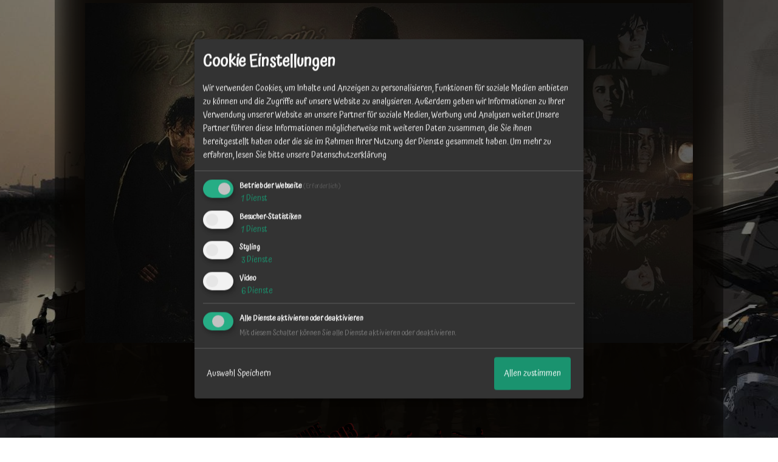

--- FILE ---
content_type: text/html; charset=iso-8859-1
request_url: http://www.walkingdead-rpg.de/t2755f275-Mama-Lily-amp-Tante-Tara-DRINGEND-gesucht.html
body_size: 20552
content:

<!DOCTYPE html>
<HTML xmlns="http://www.w3.org/1999/xhtml" xmlns:fb="http://www.facebook.com/2008/fbml" xml:lang="de" lang="de">
<HEAD>

<title>Familie &raquo; Mama Lily &amp; Tante Tara DRINGEND gesucht </title>
<!-- <meta http-equiv="X-UA-Compatible" content="IE=EmulateIE7" >-->
<meta property="xobor:tid" content="111"/>

<meta http-equiv="Content-Type" content="text/html; charset=utf-8" />
<meta http-equiv="Content-Language" content="de" />
<meta name="description" Content="       Mein Name:  Meghan Chambler   Mein Alter:  18 Jahre   Meine Kolonie:   Hilltop (gerade von Alexandria umgezogen)   Meine Charaktereigenschaften:  Meghan " />
<meta property="og:title" content="Familie &raquo; Mama Lily &amp; Tante Tara DRINGEND gesucht "/> <meta property="og:type" content="article"/>
<meta property="og:image" content="https://img.homepagemodules.de/screens2/?width=440&height=320&scale=0.25&url=http://www.walkingdead-rpg.de/t2755f275-Mama-Lily-amp-Tante-Tara-DRINGEND-gesucht.html"/>
<link rel="image_src" href="https://img.homepagemodules.de/screens2/?width=440&height=320&scale=0.25&url=http://www.walkingdead-rpg.de/t2755f275-Mama-Lily-amp-Tante-Tara-DRINGEND-gesucht.html" />
<meta property="og:url" content="http://www.walkingdead-rpg.de/t2755f275-Mama-Lily-amp-Tante-Tara-DRINGEND-gesucht.html"/><meta property="og:site_name" content="Walking Dead RPG"/><meta property="fb:admins" content="https"/>
<meta name="robots" content="INDEX,FOLLOW" />
<link rel="stylesheet" type="text/css" href="style8387-tglobal-111-global-1.css" />

<link rel="alternate" type="application/rss+xml" title="Walking Dead RPG" href="feed/all.rss" />

<script language="javascript" type="text/javascript" src="//img.homepagemodules.de/ds/static/jquery/min/jquery-1.7.1.min.js"></script>

<script type="text/javascript">var xobor_plugin_default_configs = {
libjs: {
jqueryui: '//img.homepagemodules.de/ds/static/jquery/ui/jquery-ui-1.8.5.custom.js'
},
libcss: {
jqueryui: '//img.homepagemodules.de/ds/static/jquery/css/ui-lightness/jquery-ui-1.8.5.custom.css'
}
};</script>
<script type="text/javascript" src="plugin8387.js"></script>

<script type="text/Javascript" src="script8387.js"></script>
<!--[if IE]>
<style type="text/css">
.scrollable{padding: 0 0 20px 0 !important;}
.c_r_top1, .c_r_top2, .c_r_top3, .a_r_content2 {margin-bottom: -5px !important;}
.c_r_bottom1, .c_r_bottom2, .c_r_bottom3, .a_r_bottom2 {margin-top: -4px !important;}
.c_r_content1, .c_r_content2, .c_r_content3, .a_r_content2 {padding-bottom:10px; margin-top: 4px; margin-bottom: 3px;}
.button_reply {margin-bottom:-6px;margin-left:-1px;}
.button_edit {margin-bottom:-6px;margin-left:-1px;}
.post {z-index: 10000; position: relative; top: 1px;}
#ie_button {position: relative; top: -10px; padding-bottom: 7px;}
a:hover {cursor: pointer !important;}
#ie_search {padding: 15px 5px 5px 40px; overflow:visible;}
#TabsC li {padding: 10px; 5px 10px 5px;}
input {overflow: visible;}
.inpage table {width: 100%;}
.navbar li {padding: 5px 10px 5px 10px;}
.underdiv {right: -7px;}
.avatar {top: -80px;}
.ie_widget_pic {overflow: scroll;}
.widget_calendar_integration_description {padding-bottom: 20px; overflow-x: hidden !important;}
.lastedit {margin-top: 30px;}
#integration_link {margin-top: -17px;}
.underdiv {right: -11px;}
hr {margin: 0px 5px; width: 99%;}
.message h3 {margin-right: 3px;}
</style>
<![endif]-->
<!--[if lt IE 7]>
<style type="text/css">
.c_r_top1_head, .c_r_top1, .c_r_top2, .c_r_top3 {background-image: none !important;}
.c_r_top1_head div,.c_r_top1 div, .c_r_top2 div, .c_r_top3 div, .a_r_content2 div {background-image: none !important;}
.c_r_bottom1, .c_r_bottom2, .c_r_bottom3, .a_r_content {background-image: none !important;}
.c_r_bottom1 div, .c_r_bottom2 div, .c_r_bottom3 div, .a_r_content2 div {background-image: none !important;}
.c_r_content1, .c_r_content2, .c_r_content3, .a_r_content2 {padding-left:0px !important;padding-bottom:0px !important; }
.ie_button_reply {width:80 px; text-align:center; padding:10px; background-color:#120a01; }
.ie_button_edit {width:80 px; text-align:center; padding:10px; background-color:#120a01; }
.action_buttons{display:none;}
.ie6_buttons{display:block !important;margin-top:20px;}
.posttable{margin-top:0px !important}
.jumpTo{height:300px;}
</style>
<![endif]-->
<style type="text/css">
.nav_n ul li {z-index: 500; }
.nav_n img {border: none; vertical-align: middle; margin-right: 3px;}
.nav_n ul {border-top: 1px solid #120a01; margin-bottom: 0px !important; position: relative; z-index: 500; white-space: nowrap; clear: both;}
.nav_n ul, nav_n ul li ul {display: block; float: none; list-style: none; list-style-image: none; margin-bottom: 10px; z-index: 500;}
.nav_n ul li {float: left; text-align: left; border-right: 1px solid #120a01; z-index: 500; position: relative;}
.nav_n ul li .dwn {vertical-align: middle; margin-left: 2px; border: none;}
.nav_n ul li ul li {overflow:hidden; z-index:500; float: none !important; text-align: left; white-space: nowrap; background-Image: none !important; background-color: #120a01 !important;}
.nav_n ul li ul li a {width: 100%; color: #ffffff !important; padding: 10px 14px;}
.nav_n a {padding: 4px 14px; display:inline-block; font-size: 12px !important; text-decoration: none !important; color: #f5f5f5 !important;}
.nav_n ul li ul {border-top: none; border-bottom: 1px solid #120a01; border-left: 1px solid #120a01; position: absolute; top: 34px; background-color: #120a01; z-index: 500; min-width: 100%;}
.nav_n li:hover { background-Image: url(http://fs5.directupload.net/images/160118/f3a5qdnz.png); background-color: transparent;  cursor: pointer; z-index:501;}
.nav_n ul li ul li:hover {background-color: #120a01 !important;}
.userinfo {float: right !important; border-left: 1px solid #120a01; position: relative;}
.nav_userinfo small {font-size: 11px !important;}
.nav_userinfo a {color: #ffffff !important;}
.userinfo_menu:hover {left: -288px !important; width: 350px; background-color: #120a01 !important; cursor: pointer;}
.nav_userinfo {cursor: default; border-top: none; border-bottom: 1px solid #120a01; border-right: 1px solid #120a01; border-left: 1px solid #120a01; -moz-opacity:1.0; opacity:1.0; filter:alpha(opacity = 100); display: none; position: absolute; background-color: #120a01; z-index: 500; right: -1px; width: 350px; top: 34px;}
.nav_userinfo .linklist div {padding: 5px;}
ul.nav_close {display: none !important;}
ul.nav_open {display: block;}
</style>

            <script>  if(typeof(custom_klaro_services) === "undefined"){var custom_klaro_services = [];}</script> 
            <script type="text/javascript">var klaroCustom = {
getAnalyticsPlaceholder: function () {
switch (getLanguageCode()) {
case "de":
return '<div style="padding: 2em 0;" style="padding: 2em 0;" class="analytics-placeholder">Bitte <a href="" onclick="klaro.show(klaroConfig);return false;" style="text-decoration: underline;">aktivieren</a> Sie Cookies, um analytics zu erlauben.</div>';
case "en":
return '<div style="padding: 2em 0;" style="padding: 2em 0;" class="analytics-placeholder">Please <a href="" onclick="klaro.show(klaroConfig);return false;" style="text-decoration: underline;">activate</a> cookies to allow analytics.</div>';
case "fr":
return '<div style="padding: 2em 0;" class="analytics-placeholder">Please <a href="" onclick="klaro.show(klaroConfig);return false;" style="text-decoration: underline;">activate</a> cookies to allow analytics.</div>';
case "it":
return '<div style="padding: 2em 0;" class="analytics-placeholder">Please <a href="" onclick="klaro.show(klaroConfig);return false;" style="text-decoration: underline;">activate</a> cookies to allow analytics.</div>';
case "cn":
return '<div style="padding: 2em 0;" class="analytics-placeholder">Please <a href="" onclick="klaro.show(klaroConfig);return false;" style="text-decoration: underline;">activate</a> cookies to allow analytics.</div>';
case "zh":
return '<div style="padding: 2em 0;" class="analytics-placeholder">Please <a href="" onclick="klaro.show(klaroConfig);return false;" style="text-decoration: underline;">activate</a> cookies to allow analytics.</div>';
}
},
getVideoPlaceholder: function () {
switch (getLanguageCode()) {
case "de":
return '<div style="padding: 2em 0;" class="video-placeholder">Bitte <a href="" onclick="klaro.show(klaroConfig);return false;" style="text-decoration: underline;">aktivieren</a> Sie Cookies, um das Video anzuzeigen.</div>';
case "en":
return '<div style="padding: 2em 0;" class="video-placeholder">Please <a href="" onclick="klaro.show(klaroConfig);return false;" style="text-decoration: underline;">activate</a> cookies to show videos.</div>';
case "fr":
return '<div style="padding: 2em 0;" class="video-placeholder">Veuillez <a href="" onclick="klaro.show(klaroConfig);return false;" style="text-decoration: underline;">activer</a> les cookies pour voir la vidÃ©o.</div>';
case "it":
return '<div style="padding: 2em 0;" class="video-placeholder">Please <a href="" onclick="klaro.show(klaroConfig);return false;" style="text-decoration: underline;">activate</a> cookies to show videos.</div>';
case "cn":
return '<div style="padding: 2em 0;" class="video-placeholder">Please <a href="" onclick="klaro.show(klaroConfig);return false;" style="text-decoration: underline;">activate</a> cookies to show videos.</div>';
case "zh":
return '<div style="padding: 2em 0;" class="video-placeholder">Please <a href="" onclick="klaro.show(klaroConfig);return false;" style="text-decoration: underline;">activate</a> cookies to show videos.</div>';
}
},
getMapPlaceholder: function () {
switch (getLanguageCode()) {
case "de":
return '<div style="padding: 2em 0;" class="map-placeholder">Bitte <a href="" onclick="klaro.show(klaroConfig);return false;" style="text-decoration: underline;">aktivieren</a> Sie Cookies, um die Karte anzuzeigen.</div>';
case "en":
return '<div style="padding: 2em 0;" class="map-placeholder">Please <a href="" onclick="klaro.show(klaroConfig);return false;" style="text-decoration: underline;">activate</a> cookies to show the map.</div>';
case "fr":
return '<div style="padding: 2em 0;" class="map-placeholder">Veuillez <a href="" onclick="klaro.show(klaroConfig);return false;" style="text-decoration: underline;">activer</a> les cookies pour afficher la carte.</div>';
case "it":
return '<div style="padding: 2em 0;" class="map-placeholder">Please <a href="" onclick="klaro.show(klaroConfig);return false;" style="text-decoration: underline;">activate</a> cookies to show the map.</div>';
case "cn":
return '<div style="padding: 2em 0;" class="map-placeholder">Please <a href="" onclick="klaro.show(klaroConfig);return false;" style="text-decoration: underline;">activate</a> cookies to show the map.</div>';
case "zh":
return '<div style="padding: 2em 0;" class="map-placeholder">Please <a href="" onclick="klaro.show(klaroConfig);return false;" style="text-decoration: underline;">activate</a> cookies to show the map.</div>';
}
},
getRecaptchaPlaceholder: function () {
return '<div style="padding: 2em 0;" class="recaptcha-placeholder">Für die Anmeldung wird in diesem Forum Google reCAPTCHA benötigt. Bitte <a href="" onclick="klaro.show(klaroConfig);return false;" style="text-decoration: underline;">aktivieren</a> Sie Cookies, um das Captcha zu laden.</div>';
}
};
var partnerhtml = "Klicken Sie auf einen Partner-Link, um die jeweiligen Datenschutzinformationen zu öffnen<br>";
var consentvendors = [{"title":"Google","url":"https:\/\/www.google.com\/policies\/technologies\/partner-sites\/"},{"title":"Aarki","url":"http:\/\/corp.aarki.com\/privacy"},{"title":"Adacado","url":"https:\/\/www.adacado.com\/privacy-policy-april-25-2018\/"},{"title":"Adara Media","url":"https:\/\/adara.com\/2018\/04\/10\/adara-gdpr-faq\/"},{"title":"ADEX","url":"http:\/\/theadex.com"},{"title":"Adform","url":"https:\/\/site.adform.com\/uncategorized\/product-and-services-privacy-policy\/"},{"title":"Adikteev","url":"https:\/\/www.adikteev.com\/eu\/privacy\/"},{"title":"AdLedge","url":"https:\/\/adledge.com\/data-privacy\/"},{"title":"Adloox","url":"http:\/\/adloox.com\/disclaimer"},{"title":"Adludio","url":"https:\/\/www.adludio.com\/terms-conditions\/"},{"title":"AdMaxim","url":"http:\/\/www.admaxim.com\/admaxim-privacy-policy\/"},{"title":"Admedo","url":"https:\/\/www.admedo.com\/privacy-policy"},{"title":"Admetrics","url":"https:\/\/admetrics.io\/en\/privacy_policy\/"},{"title":"Adobe Advertising Cloud","url":"https:\/\/www.adobe.com\/privacy\/general-data-protection-regulation.html"},{"title":"AdTriba","url":"https:\/\/privacy.adtriba.com\/"},{"title":"advanced STORE GmbH","url":"https:\/\/www.ad4mat.com\/en\/privacy\/"},{"title":"Adventori","url":"https:\/\/www.adventori.com\/fr\/avec-nous\/mentions-legales\/"},{"title":"advolution.control","url":"http:\/\/advolution.de\/privacy.php"},{"title":"affilinet","url":"https:\/\/www.affili.net\/uk\/footeritem\/privacy-policy"},{"title":"Akamai","url":"http:\/\/www.akamai.com\/compliance\/privacy"},{"title":"Amazon","url":"https:\/\/www.amazon.co.uk\/gp\/help\/customer\/display.html?nodeId=201909010"},{"title":"Amobee","url":"https:\/\/www.amobee.com\/trust\/privacy-guidelines"},{"title":"Analights","url":"https:\/\/analights.com\/docs\/analights-consent-to-the-processing-of-personal-data-en.pdf"},{"title":"AppLovin Corp.","url":"https:\/\/www.applovin.com\/privacy"},{"title":"AppNexus (Xandr) Inc","url":"https:\/\/www.xandr.com\/privacy\/"},{"title":"Arrivalist","url":"https:\/\/www.arrivalist.com\/privacy#gdpr"},{"title":"AudienceProject","url":"https:\/\/privacy.audienceproject.com\/"},{"title":"Aunica","url":"https:\/\/aunica.com\/privacy-policy\/"},{"title":"Avocet","url":"http:\/\/avocet.io\/privacy-portal"},{"title":"Bannerflow","url":"https:\/\/www.bannerflow.com\/privacy"},{"title":"Batch Media","url":"https:\/\/theadex.com\/privacy-opt-out\/"},{"title":"BDSK Handels GmbH &amp; Co. KG","url":"https:\/\/www.xxxlutz.de\/c\/privacy"},{"title":"Beeswax","url":"https:\/\/www.beeswax.com\/privacy.html"},{"title":"Betgenius","url":"https:\/\/ssl.connextra.com\/resources\/Connextra\/privacy-policy\/index-v2.html"},{"title":"Blismedia","url":"https:\/\/blis.com\/privacy\/"},{"title":"Bombora","url":"http:\/\/bombora.com\/privacy"},{"title":"Booking.com","url":"https:\/\/www.booking.com\/content\/privacy.en-gb.html"},{"title":"C3 Metrics","url":"https:\/\/c3metrics.com\/privacy"},{"title":"Cablato","url":"https:\/\/cablato.com\/privacy-policy\/"},{"title":"Celtra","url":"https:\/\/www.celtra.com\/privacy-policy\/"},{"title":"Centro","url":"http:\/\/privacy.centro.net\/"},{"title":"Cint","url":"https:\/\/www.cint.com\/participant-privacy-notice\/"},{"title":"Clinch","url":"https:\/\/clinch.co\/pages\/privacy.html"},{"title":"Cloud Technologies","url":"http:\/\/green.erne.co\/assets\/PolicyCT.pdf"},{"title":"Cloudflare","url":"https:\/\/www.cloudflare.com\/security-policy\/"},{"title":"Commanders Act","url":"https:\/\/www.commandersact.com\/en\/privacy\/"},{"title":"comScore","url":"https:\/\/www.comscore.com\/About-comScore\/Privacy-Policy"},{"title":"Crimtan","url":"https:\/\/crimtan.com\/privacy-ctl\/"},{"title":"Criteo","url":"https:\/\/www.criteo.com\/privacy"},{"title":"CUBED","url":"http:\/\/cubed.ai\/privacy-policy\/gdpr\/"},{"title":"DataXu","url":"https:\/\/docs.roku.com\/published\/userprivacypolicy\/en\/gb"},{"title":"Delta Projects","url":"http:\/\/www.deltaprojects.com\/data-collection-policy\/"},{"title":"Demandbase","url":"https:\/\/www.demandbase.com\/privacy-policy\/"},{"title":"DENTSU","url":"http:\/\/www.dentsu.co.jp\/terms\/data_policy.html"},{"title":"Dentsu Aegis Network","url":"http:\/\/www.dentsu.com\/termsofuse\/data_policy.html"},{"title":"Digiseg","url":"http:\/\/www.digiseg.io\/GDPR\/"},{"title":"DMA Institute","url":"https:\/\/www.dma-institute.com\/privacy-compliancy\/"},{"title":"DoubleVerify","url":"https:\/\/www.doubleverify.com\/privacy\/"},{"title":"Dstillery","url":"https:\/\/dstillery.com\/privacy-policy\/"},{"title":"Dynata","url":"https:\/\/www.opinionoutpost.co.uk\/en-gb\/policies\/privacy"},{"title":"EASYmedia","url":"https:\/\/www.rvty.net\/gdpr"},{"title":"eBay","url":"https:\/\/www.ebay.com\/help\/policies\/member-behaviour-policies\/user-privacy-notice-privacy-policy?id=4260#section12"},{"title":"ebuilders","url":"https:\/\/www.mediamonks.com\/privacy-notice"},{"title":"Effinity","url":"https:\/\/www.effiliation.com\/politique-confidentialite.html"},{"title":"emetriq","url":"https:\/\/www.emetriq.com\/datenschutz\/"},{"title":"Ensighten","url":"https:\/\/www.ensighten.com\/privacy-policy\/"},{"title":"Epsilon","url":"https:\/\/www.conversantmedia.eu\/legal\/privacy-policy"},{"title":"Essens","url":"https:\/\/essens.no\/privacy-policy\/"},{"title":"Evidon","url":"https:\/\/www.crownpeak.com\/privacy"},{"title":"Exactag","url":"https:\/\/www.exactag.com\/en\/data-privacy"},{"title":"Exponential","url":"http:\/\/exponential.com\/privacy\/"},{"title":"Facebook","url":"https:\/\/www.facebook.com\/about\/privacy\/update"},{"title":"Flashtalking","url":"http:\/\/www.flashtalking.com\/first-party-ad-serving\/"},{"title":"Fractional Media","url":"https:\/\/www.fractionalmedia.com\/privacy-policy"},{"title":"FUSIO BY S4M","url":"http:\/\/www.s4m.io\/privacy-policy\/"},{"title":"Gemius","url":"https:\/\/www.gemius.com\/cookie-policy.html"},{"title":"GfK","url":"https:\/\/sensic.net\/"},{"title":"GP One","url":"http:\/\/www.gsi-one.org\/templates\/gsi\/en\/files\/privacy_policy.pdf"},{"title":"GroupM","url":"https:\/\/www.greenhousegroup.com\/nl\/privacy-statement"},{"title":"gskinner","url":"https:\/\/createjs.com\/legal\/privacy.html"},{"title":"Haensel AMS","url":"https:\/\/haensel-ams.com\/data-privacy\/"},{"title":"Havas Media France - DBi","url":"https:\/\/www.havasgroup.com\/data-protection-policy\/"},{"title":"hurra.com","url":"http:\/\/www.hurra.com\/impressum"},{"title":"IBM","url":"https:\/\/www.ibm.com\/customer-engagement\/digital-marketing\/gdpr"},{"title":"Ignition One","url":"https:\/\/www.ignitionone.com\/privacy-policy\/gdpr-subject-access-requests\/"},{"title":"Impact","url":"https:\/\/impact.com\/privacy-policy\/"},{"title":"Index Exchange","url":"http:\/\/www.indexexchange.com\/privacy\/"},{"title":"Infectious Media","url":"https:\/\/impressiondesk.com\/"},{"title":"Innovid","url":"http:\/\/www.innovid.com\/privacy-policy"},{"title":"Integral Ad Science","url":"http:\/\/www.integralads.com\/privacy-policy"},{"title":"intelliAd","url":"https:\/\/www.intelliad.de\/datenschutz"},{"title":"Interpublic Group","url":"https:\/\/www.interpublic.com\/privacy-notice"},{"title":"IPONWEB","url":"http:\/\/www.bidswitch.com\/privacy-policy\/"},{"title":"Jivox","url":"http:\/\/www.jivox.com\/privacy\/"},{"title":"Kantar","url":"https:\/\/www.kantarmedia.com\/global\/privacy-statement"},{"title":"Kochava","url":"https:\/\/www.kochava.com\/support-privacy\/"},{"title":"LifeStreet","url":"http:\/\/www.lifestreet.com\/privacy"},{"title":"Liftoff","url":"https:\/\/liftoff.io\/privacy-policy\/"},{"title":"LiveRamp","url":"https:\/\/liveramp.com\/service-privacy-policy\/"},{"title":"Localsensor","url":"https:\/\/www.localsensor.com\/privacy.html"},{"title":"LoopMe","url":"https:\/\/loopme.com\/privacy\/"},{"title":"Lotame","url":"https:\/\/www.lotame.com\/about-lotame\/privacy\/"},{"title":"Macromill group","url":"https:\/\/www.metrixlab.com\/privacy-statement\/"},{"title":"MainADV","url":"http:\/\/www.mainad.com\/privacy-policy"},{"title":"Manage.com","url":"https:\/\/www.manage.com\/privacy-policy\/"},{"title":"Marketing Science Consulting Group, Inc.","url":"http:\/\/mktsci.com\/privacy_policy.htm"},{"title":"MediaMath","url":"http:\/\/www.mediamath.com\/privacy-policy\/"},{"title":"Meetrics","url":"https:\/\/www.meetrics.com\/en\/data-privacy\/"},{"title":"MindTake Research","url":"https:\/\/www.mindtake.com\/en\/reppublika-privacy-policy"},{"title":"Mobitrans","url":"http:\/\/www.mobitrans.net\/privacy-policy\/"},{"title":"Mobpro","url":"http:\/\/mobpro.com\/privacy.html"},{"title":"Moloco Ads","url":"http:\/\/www.molocoads.com\/private-policy.html"},{"title":"MSI-ACI","url":"http:\/\/site.msi-aci.com\/Home\/FlexTrackPrivacy"},{"title":"Nano Interactive","url":"http:\/\/www.nanointeractive.com\/privacy"},{"title":"Navegg","url":"https:\/\/www.navegg.com\/en\/privacy-policy\/"},{"title":"Neodata Group","url":"https:\/\/www.neodatagroup.com\/en\/security-policy"},{"title":"NEORY GmbH","url":"https:\/\/www.neory.com\/privacy.html"},{"title":"Netflix","url":"http:\/\/www.netflix.com\/google-3PAS-info"},{"title":"Netquest","url":"https:\/\/www.nicequest.com\/us\/privacy"},{"title":"Neural.ONE","url":"https:\/\/web.neural.one\/privacy-policy\/"},{"title":"Neustar","url":"https:\/\/www.home.neustar\/privacy"},{"title":"NextRoll, Inc.","url":"https:\/\/www.nextroll.com\/privacy"},{"title":"Nielsen","url":"https:\/\/www.nielsen.com\/us\/en\/legal\/privacy-statement\/digital-measurement\/"},{"title":"numberly","url":"https:\/\/numberly.com\/en\/privacy\/"},{"title":"Objective Partners","url":"https:\/\/www.objectivepartners.com\/cookie-policy-and-privacy-statement\/"},{"title":"Omnicom Media Group","url":"https:\/\/www.omnicommediagroup.com\/disclaimer.htm"},{"title":"On Device Research","url":"https:\/\/ondeviceresearch.com\/GDPR"},{"title":"OneTag","url":"https:\/\/www.onetag.net\/privacy\/"},{"title":"OpenX Technologies","url":"https:\/\/www.openx.com\/legal\/privacy-policy\/"},{"title":"Optomaton","url":"http:\/\/optomaton.com\/privacy.html"},{"title":"Oracle Data Cloud","url":"https:\/\/www.oracle.com\/legal\/privacy\/marketing-cloud-data-cloud-privacy-policy.html"},{"title":"OTTO","url":"https:\/\/www.otto.de\/shoppages\/service\/datenschutz"},{"title":"PERMODO","url":"http:\/\/permodo.com\/de\/privacy.html"},{"title":"Pixalate","url":"http:\/\/www.pixalate.com\/privacypolicy\/"},{"title":"Platform161","url":"https:\/\/platform161.com\/cookie-and-privacy-policy\/"},{"title":"Protected Media","url":"http:\/\/www.protected.media\/privacy-policy\/"},{"title":"Publicis Media","url":"https:\/\/www.publicismedia.de\/datenschutz\/"},{"title":"PubMatic","url":"https:\/\/pubmatic.com\/legal\/privacy-policy\/"},{"title":"PulsePoint","url":"https:\/\/www.pulsepoint.com\/privacy-policy"},{"title":"Quantcast","url":"https:\/\/www.quantcast.com\/privacy\/"},{"title":"Rackspace","url":"http:\/\/www.rackspace.com\/gdpr"},{"title":"Rakuten Marketing","url":"https:\/\/rakutenadvertising.com\/legal-notices\/services-privacy-policy\/"},{"title":"Relay42","url":"https:\/\/relay42.com\/privacy"},{"title":"Remerge","url":"http:\/\/remerge.io\/privacy-policy.html"},{"title":"Resolution Media","url":"https:\/\/www.nonstoppartner.net"},{"title":"Resonate","url":"https:\/\/www.resonate.com\/privacy-policy\/"},{"title":"RevJet","url":"https:\/\/www.revjet.com\/privacy"},{"title":"Roq.ad","url":"https:\/\/www.roq.ad\/privacy-policy"},{"title":"RTB House","url":"https:\/\/www.rtbhouse.com\/privacy-center\/services-privacy-policy\/"},{"title":"Rubicon Project","url":"https:\/\/rubiconproject.com\/rubicon-project-advertising-technology-privacy-policy\/"},{"title":"Salesforce DMP","url":"https:\/\/www.salesforce.com\/company\/privacy\/"},{"title":"Scenestealer","url":"https:\/\/scenestealer.co.uk\/privacy-policy\/"},{"title":"Scoota","url":"https:\/\/www.scoota.com\/privacy"},{"title":"Seenthis","url":"https:\/\/seenthis.co\/privacy-notice-2018-04-18.pdf"},{"title":"Semasio GmbH","url":"https:\/\/www.semasio.com\/privacy"},{"title":"SFR","url":"http:\/\/www.sfr.fr\/securite-confidentialite.html"},{"title":"Sift Media","url":"https:\/\/www.sift.co\/privacy"},{"title":"Simpli.fi","url":"https:\/\/simpli.fi\/simpli-fi-services-privacy-policy\/"},{"title":"Sizmek","url":"https:\/\/www.sizmek.com\/privacy-policy\/"},{"title":"Smaato","url":"https:\/\/www.smaato.com\/privacy\/"},{"title":"Smadex","url":"http:\/\/smadex.com\/end-user-privacy-policy\/"},{"title":"Smart","url":"http:\/\/smartadserver.com\/company\/privacy-policy\/"},{"title":"Smartology","url":"https:\/\/www.smartology.net\/privacy-policy\/"},{"title":"Sojern","url":"https:\/\/www.sojern.com\/privacy\/product-privacy-policy\/"},{"title":"Solocal","url":"https:\/\/client.adhslx.com\/privacy.html"},{"title":"Sovrn","url":"https:\/\/www.sovrn.com\/privacy-policy\/"},{"title":"Spotad","url":"http:\/\/www.spotad.co\/privacy-policy\/"},{"title":"SpotX","url":"https:\/\/www.spotx.tv\/privacy-policy\/"},{"title":"STR\u00d6ER SSP GmbH","url":"https:\/\/www.stroeer.de\/fileadmin\/de\/Konvergenz_und_Konzepte\/Daten_und_Technologien\/Stroeer_SSP\/Downloads\/Datenschutz_Stroeer_SSP.pdf"},{"title":"TabMo","url":"http:\/\/static.tabmo.io.s3.amazonaws.com\/privacy-policy\/index.html"},{"title":"Taboola","url":"https:\/\/www.taboola.com\/privacy-policy"},{"title":"TACTIC\u2122 Real-Time Marketing","url":"http:\/\/tacticrealtime.com\/privacy\/"},{"title":"Teads","url":"https:\/\/teads.tv\/privacy-policy\/"},{"title":"TEEMO","url":"https:\/\/teemo.co\/fr\/confidentialite\/"},{"title":"The Trade Desk","url":"https:\/\/www.thetradedesk.com\/general\/privacy-policy"},{"title":"Tradedoubler AB","url":"http:\/\/www.tradedoubler.com\/en\/privacy-policy\/"},{"title":"travel audience \u2013 An Amadeus Company","url":"https:\/\/travelaudience.com\/product-privacy-policy\/"},{"title":"Travel Data Collective","url":"https:\/\/www.yieldr.com\/privacy\/"},{"title":"TreSensa","url":"http:\/\/tresensa.com\/eu-privacy\/index.html"},{"title":"TripleLift","url":"https:\/\/triplelift.com\/privacy\/"},{"title":"TruEffect","url":"https:\/\/trueffect.com\/privacy-policy\/"},{"title":"TrustArc","url":"https:\/\/www.trustarc.com\/privacy-policy\/"},{"title":"UnrulyX","url":"https:\/\/unruly.co\/legal\/gdpr\/"},{"title":"usemax (Emego GmbH)","url":"http:\/\/www.usemax.de\/?l=privacy"},{"title":"Verizon Media","url":"https:\/\/www.verizonmedia.com\/policies\/ie\/en\/verizonmedia\/privacy\/index.html"},{"title":"Videology","url":"https:\/\/videologygroup.com\/en\/privacy-policy\/"},{"title":"Vimeo","url":"https:\/\/vimeo.com\/cookie_policy"},{"title":"Virtual Minds","url":"https:\/\/virtualminds.de\/datenschutz\/"},{"title":"Vodafone GmbH","url":"https:\/\/www.vodafone.de\/unternehmen\/datenschutz-privatsphaere.html"},{"title":"Waystack","url":"https:\/\/www.wayfair.com\/customerservice\/general_info.php#privacy"},{"title":"Weborama","url":"https:\/\/weborama.com\/en\/weborama-privacy-commitment\/"},{"title":"White Ops","url":"https:\/\/www.whiteops.com\/privacy"},{"title":"Widespace","url":"https:\/\/www.widespace.com\/legal\/privacy-policy-notice\/"},{"title":"Wizaly","url":"https:\/\/www.wizaly.com\/terms-of-use#privacy-policy"},{"title":"ZMS","url":"https:\/\/zms.zalando.com\/#"}];
var klaro_init_done = 0;
var klaro_init_counter = 0;
for(i in consentvendors){
var v = consentvendors[i];
var vlink = "<a href='"+v.url+"' target='_blank'>"+v.title+"</a>";
partnerhtml = partnerhtml + "\n" + vlink;
}

var klaroConfig = {
version: 1,
elementID: 'klaro',
cookieName: 'xobklaro',
cookieExpiresAfterDays: 365,
htmlTexts: true,
hideDeclineAll : true,
privacyPolicy: './datenschutz.html',
poweredBy: 'https://www.xobor.de',
disablePoweredBy: true,
default: false,
mustConsent: 1,
lang: 'de',
acceptAll: true,
close: "schließen",
translations: {
de: {
acceptSelected: 'Auswahl Speichern',
acceptAll: 'Allen zustimmen',
declineAll: 'Alle Dienste aktivieren oder deaktivieren',
app: {
toggleAll: {
title: 'Alle aktivieren / deaktivieren',
description: 'Nutzen Sie diesen Schalter um alle optionalen Anwendungen entweder zu aktivieren, oder wieder zu deaktivieren'
}
},
consentModal: {
title : "Cookie Einstellungen",
description: 'Wir verwenden Cookies, um Inhalte und Anzeigen zu personalisieren, Funktionen für soziale Medien anbieten zu können und die Zugriffe auf unsere Website zu analysieren. Außerdem geben wir Informationen zu Ihrer Verwendung unserer Website an unsere Partner für soziale Medien, Werbung und Analysen weiter. Unsere Partner führen diese Informationen möglicherweise mit weiteren Daten zusammen, die Sie ihnen bereitgestellt haben oder die sie im Rahmen Ihrer Nutzung der Dienste gesammelt haben.',
privacyPolicy: {
text: 'Weitere Informationen finden Sie in unseren <a href="./datenschutz.html">Datenschutzbestimmungen</a>',
name: "Datenschutzerklärung"
},
},
consentNotice: {
changeDescription: "Seit Ihrem letzten Besuch gab es Änderungen, bitte erneuern Sie Ihre Zustimmung.",
description: "Hallo! Könnten wir bitte einige zusätzliche Dienste für {purposes} aktivieren? Sie können Ihre Zustimmung später jederzeit ändern oder zurückziehen.",
imprint: {
name: "Impressum"
},
learnMore: "Lassen Sie mich wählen",
privacyPolicy: {
name: "Datenschutzerklärung"
},
testing: "Testmodus!"
},
contextualConsent: {
acceptAlways: "Immer",
acceptOnce: "Ja",
description: "Möchten Sie von {title} bereitgestellte externe Inhalte laden?"
},
decline: "Ich lehne ab",
ok: "Das ist ok",
poweredBy: 'Konfiguration ansehen',
privacyPolicy: {
name: "Datenschutzerklärung",
text: "Um mehr zu erfahren, lesen Sie bitte unsere Datenschutzerklärung"
},
purposeItem: {
service: "Dienst",
services: "Dienste"
},
required: {
title: 'Erforderlich',
description: 'Für den Betrieb der Webseite erforderliche Cookies (z.B. für den Login)'
},
googleanalytics: {
title: 'Google Analytics',
description: 'Analyisiert die Webseitennutzung und Statistiken (anonymisiert).',
},
matomo: {
title: 'Matomo Analytics',
description: 'Analyisiert die Webseitennutzung und Statistiken (anonymisiert, lokal gehostet).',
},
video: {
description: 'Eingebettete Videos abspielen (daylimotion/vimeo/youtube)',
},
facebook: {
description: 'Facebook Like Api',
},
twitter: {
description: 'X widget integration',
},
googlemaps: {
title: 'Google Maps',
description: 'Eingebettete Karten von Google anzeigen',
},
gfonts: {
title: 'Google Web Fonts',
description: 'Schriftarten von Google laden.',
},
purposes: {
required: 'Betrieb der Webseite',
analytics: 'Besucher-Statistiken',
security: 'Sicherheit',
advertising: 'Anzeigen von Werbung',
styling: 'Styling',
video: 'Video',
googlemaps: 'Google Maps',
},
ebay : {
description: 'Ebay Links mit Produktinformationen versehen',
},
amazon : {
description: 'Amazon Links mit Produktinformationen versehen',
},
recaptcha : {
'title' : 'Google reCAPTCHA',
'description' : 'Sie bestätigen und nehmen zur Kenntnis, dass die Funktionsweise der reCAPTCHA API darauf beruht, dass Hardware- und Softwareinformationen, z. B. Geräte- und Anwendungsdaten, erhoben und zu Analysezwecken an Google gesendet werden',
},
save: "Speichern",
service: {
disableAll: {
description: "Mit diesem Schalter können Sie alle Dienste aktivieren oder deaktivieren.",
title: "Alle Dienste aktivieren oder deaktivieren"
},
optOut: {
description: "Diese Dienste werden standardmäßig geladen (Sie können sich jedoch abmelden)",
title: "(Opt-out)"
},
purpose: "Dienst",
purposes: "Dienste",
required: {
description: "Für den Betrieb der Webseite erforderliche Cookies (z.B. für den Login)",
title: "(Erforderlich)"
}
}
},
},
// This is a list of third-party apps that Klaro will manage for you.
services: [
// The apps will appear in the modal in the same order as defined here.
{
name: 'required',
purposes: ['required'],
default: true,
required: true
},

{
name: 'googleanalytics',
purposes: ['analytics'],
callback: function (consent, app) {
if (consent === true) {
/* Load Analytics */
} else {
/* Block Analytics */
}
}
},

{
name: 'twitter',
purposes: ['styling'],
callback: function(consent, service) {
// This is an example callback function.
if(consent == "true"){
try{initTwitterApi();}catch(e){}
}
},
},

{
name: 'facebook',
purposes: ['styling'],
callback: function(consent, service) {
// This is an example callback function.
},
},

{
name: 'youtube',
title: 'Youtube',
purposes: ['video'],
callback: function (consent, app) {
if (consent === true) {
var el = document.getElementsByClassName('youtube-placeholder');
for (var i = 0; i < el.length; i++) {
(el[i].style.display = 'none');
}
var el = document.getElementsByClassName('youtube-hidden');
for (var i = 0; i < el.length; i++) {
(el[i].style.display = 'block');
}
}
},
},
{
name: 'googlevideo',
title: 'googlevideo',
purposes: ['video'],
callback: function (consent, app) {
if (consent === true) {
var el = document.getElementsByClassName('googlevideo-placeholder');
for (var i = 0; i < el.length; i++) {
(el[i].style.display = 'none');
}
var el = document.getElementsByClassName('googlevideo-hidden');
for (var i = 0; i < el.length; i++) {
(el[i].style.display = 'block');
}
}
}
},
{
name: 'vimeo',
title: 'vimeo',
purposes: ['video'],
callback: function (consent, app) {
if (consent === true) {
var el = document.getElementsByClassName('vimeo-placeholder');
for (var i = 0; i < el.length; i++) {
(el[i].style.display = 'none');
}
var el = document.getElementsByClassName('vimeo-hidden');
for (var i = 0; i < el.length; i++) {
(el[i].style.display = 'block');
}
}
}
},
{
name: 'dailymotion',
title: 'dailymotion',
purposes: ['video'],
callback: function (consent, app) {
if (consent === true) {
var el = document.getElementsByClassName('dailymotion-placeholder');
for (var i = 0; i < el.length; i++) {
(el[i].style.display = 'none');
}
var el = document.getElementsByClassName('dailymotion-hidden');
for (var i = 0; i < el.length; i++) {
(el[i].style.display = 'block');
}
}
}
},
{
name: 'myvideo',
title: 'myvideo',
purposes: ['video'],
callback: function (consent, app) {
if (consent === true) {
var el = document.getElementsByClassName('myvideo-placeholder');
for (var i = 0; i < el.length; i++) {
(el[i].style.display = 'none');
}
var el = document.getElementsByClassName('myvideo-hidden');
for (var i = 0; i < el.length; i++) {
(el[i].style.display = 'block');
}
}
}
},
{
name: 'clipfish',
title: 'clipfish',
purposes: ['video'],
callback: function (consent, app) {
if (consent === true) {
var el = document.getElementsByClassName('clipfish-placeholder');
for (var i = 0; i < el.length; i++) {
(el[i].style.display = 'none');
}
var el = document.getElementsByClassName('clipfish-hidden');
for (var i = 0; i < el.length; i++) {
(el[i].style.display = 'block');
}
}
}
},

{
name: 'googlemaps',
purposes: ['styling'],
callback: function (consent, app) {
/*
if (consent === true) {
var el = document.getElementsByClassName('map-placeholder');
for (var i = 0; i < el.length; i++) {
(el[i].style.display = 'none');
}
var el = document.getElementsByClassName('map-hidden');
for (var i = 0; i < el.length; i++) {
(el[i].style.display = 'block');
}
}*/
}
},

],
callback: function(consent, service) {
if(consent == true){
/*console.log('User consent for service ' + service.name + ' given');*/
}
if(!klaro_init_done){
klaro_init_counter++;
if(service.name == "personalizedads"){
var npa = (consent == true) ? "0" : "1";
(adsbygoogle = window.adsbygoogle || []).requestNonPersonalizedAds = npa;
(adsbygoogle = window.adsbygoogle || []).pauseAdRequests=0;
}

if(service.name == "googleanalytics"){
if(consent == true) {
var _gaq = _gaq || [];
_gaq.push(['_setAccount', 'UA-1183247-10']);
_gaq.push(['_setDomainName', 'none']);
_gaq.push(['_setAllowLinker', true]);
_gaq.push(['_gat._anonymizeIp']);
_gaq.push(['_gat._forceSSL']);
_gaq.push(['_setCustomVar',2,'template','111',2]);
_gaq.push(['_trackPageview']);
try {
if (FB && FB.Event && FB.Event.subscribe) {
FB.Event.subscribe('edge.create', function(targetUrl) {
_gaq.push(['_trackSocial', 'facebook', 'like', targetUrl]);
});
}
} catch(e) {}
(function() {
var ga = document.createElement('script'); ga.type = 'text/javascript'; ga.async = true;
ga.src = 'https://ssl.google-analytics.com/ga.js';
var s = document.getElementsByTagName('script')[0]; s.parentNode.insertBefore(ga, s);
})();
}
}

if(klaro_init_counter == klaroConfig.services.length){
klaro_init_done = true;
console.log('Klaro init done');
}
}
},
};
getLanguageCode = function () {
return "de"
};
klaroConfig.lang = getLanguageCode();
var klaroWatcher = {
'update' : function(obj, name, data){
if(name === "saveConsents"){
console.log("UPDATE",obj, name, data);
var pads = 0
try{pads = data.consents.personalizedads;}catch(e){}
$.post("/ajax/handler.php?method=updateconsent",{'consents':data.consents,'personalizedads':pads},function(res){console.log(res)});
}
}
};
</script>
            <script type="text/javascript" src="js/cookieconsent.js?8387"></script>            
            <style>#klaroAdPartners a{display:block;}.cm-footer-buttons .cm-btn{background: none !important;} .cm-footer-buttons .cm-btn-accept-all{background-color: #1a936f !important; padding: 1rem !important;    background-color: var(--green1, #1a936f) !important;}.cookie-modal li{float:none !important;}</style>
</head>
<body >
<!-- Load Facebook SDK for JavaScript -->
<div id="fb-root"></div>
<script type="text/plain" data-type="text/javascript" data-name="facebook">
window.fbAsyncInit = function() {
FB.init({
appId : 'https',
xfbml : true,
version : 'v2.7'
});
};
(function(d, s, id){
var js, fjs = d.getElementsByTagName(s)[0];
if (d.getElementById(id)) {return;}
js = d.createElement(s); js.id = id;
js.src = "//connect.facebook.net/de_DE/sdk.js";
fjs.parentNode.insertBefore(js, fjs);
}(document, 'script', 'facebook-jssdk'));
</script>
<style>.fb_iframe_widget_lift{z-index:1000 !important;}</style>

<center>

<div class="content">
<div class="page" id="pagewidth">
<div style="padding-top: 5px;">

<div class="c_r_cont1_head" style="width: 100%; float: right; text-align: center;"><div class="c_r_top1_head"><div></div></div></div></div>
<table width="100%" style="!important; background-color:transpa; border-collapse: collapse; margin-top: 0px;">
<tr style="min-height: 120px !important;"><td>
<div class="usercontent"><link href="https://fonts.googleapis.com/css?family=Atma" rel="stylesheet">

<img src="//files.homepagemodules.de/b779836/a_5_0ba37fb1.jpg" width="1000px" height="559px" />

<center><small><br>
<font color="#FFFFFF"><u><big>Langsam taut der Schnee & die ersten Schneeglocken schauen heraus</big></u></font></p>
Bindet das bitte in eurem Play mit ein.</p>
<br></p>
</small>
<link href='https://fonts.googleapis.com/css?family=Bad+Script|Cinzel+Decorative:400,700|Dr+Sugiyama|Handlee|IM+Fell+Double+Pica+SC|Indie+Flower|Lovers+Quarrel|Monsieur+La+Doulaise|Playfair+Display+SC:400,400italic|Shadows+Into+Light|Poiret+One|Josefin+Sans|Pacifico|Quicksand|Dancing+Script|Yellowtail|Amatic+SC|Sacramento' rel='stylesheet' type='text/css'>
<link href='https://fonts.googleapis.com/css?family=Tangerine|Parisienne|Reenie+Beanie|Yesteryear|Zeyada|Clicker+Script|La+Belle+Aurore|Kristi|Fondamento|Euphoria+Script|Eagle+Lake' rel='stylesheet' type='text/css'>
<img src="http://fs5.directupload.net/images/160405/hkfbs8bg.png"></p>

<table>
  <colgroup>
    <col width="4*">
    <col width="2*">
    <col width="1*">
  </colgroup>
  <tr>
    <td><center><a href="http://www.walkingdead-rpg.de/t2580f2-Das-Team.html"><img src="http://fs5.directupload.net/images/160405/iuioc7j4.png"> </center></td>
    <td><center> <a href="http://www.walkingdead-rpg.de/t41f21-Unsere-Partnerforen.html"><img src="http://fs5.directupload.net/images/160405/3wfcap7y.png"></a> </center></td>
    <td><center><img src="http://fs5.directupload.net/images/160405/c82gl2qb.png"> </center></td>
  </tr>
<tr>
<td><small><center>TWD TV-Serien RPG</p>
FSK16 mit <font color="#FFFFFF">FSK18</font> Bereich</p>
Endzeit RPG</p>
Ortstrennung</p>
Romanstil</p>
Freecharaktere möglich</p>
<br>
</center></small></td>
<td><center><u><font color="#FFFFFF">Das Team</font></u></p> <small>Daryl Dixon, Andy Thomson, Colin J. Connor</p>
Kylie Morris, Vivien Hale, Shawn Greene</p>
...</p>
<a href="http://www.walkingdead-rpg.de/t1122f2-Forenregeln.html"> -Regeln- </a></p>
<a href="http://www.walkingdead-rpg.de/t31f2-Story.html"> -Storyline- </a></p>
<a href="http://www.walkingdead-rpg.de/f201-Chara-und-Avaliste.html"> -Avatarlisten- </a></p>
<u><font color="#660000"><a href="http://www.walkingdead-rpg.de/f17-center-img-src-files-homepagemodules-de-b-a-a-gif-width-px-height-px-center.html"> -Wanteds- </a></font></u></p>
<br></small></center></td>
<td><left><div style="OVERFLOW: auto; WIDTH: 480px; HEIGHT: 130px"; background-color: #030303><small><center>
<b><font color="#FFFFFF"> Bewirb dich bitte  <a href="http://www.walkingdead-rpg.de/t2f2-Bewirb-Dich-hier-fuer-einen-Chara-164.html#msg322621"> -Hier- </a> 
mit deinem Wunschavatar, deinem Charakternamen, deinem PB-Alter und deiner Wunschkolonie.</font>
<br><br>
<b><font color="#f50c0c"> Wir gratulieren dem User des Monats. Daryl Dixon 
<img src="//files.homepagemodules.de/b603803/a_633_8fe9b695.jpg" width="300px" height="249px" />


<a href="http://www.walkingdead-rpg.de/f252-Grusel-Vergnuegungspark.html</font></b></p>
<br>
...
</p><br>
<font color="#FFFFFF""> 
<br></p></center></div>
<br>
 </left></small></td>
</tr></table>
<br>


</center>

</div></td>
</tr> </div></td>
</tr>
<tr>
<td colspan="2" style="background-color: #120a01; ">
<div class="nav_n" id="nav_n">
<ul  >


<li onmouseout="togSub('link_login','login.php')" onmouseover="togSub('link_login','login.php')" id="link_login">
<a href="login.php" ><span><img src="http://fs5.directupload.net/images/160118/r7pugcpe.png" alt="" title="." />.</span></a>

<ul class="nav_close">

<li ><a href="http://walking-dead-rpg.xobor.de/t2f2-Bewirb-Dich-hier-fuer-einen-Chara.html" target="_blank">Bewerbungsbereich</a></li>

<li ><a href="http://www.walkingdead-rpg.de/t2720f201-Kolonien-amp-deren-Mitglieder-Avatare.html" target="_blank">Chara und Avaliste</a></li>

<li ><a href="http://walking-dead-rpg.xobor.de/f17-center-img-src-http-files-homepagemodules-de-b-a-gif-width-px-height-px-center.html" target="_blank">Wanted! Dringend gesucht!</a></li>

<li ><a href="http://walking-dead-rpg.xobor.de/t44f2-Gruppen-und-Einzelgaenger.html" target="_blank">Gruppen und Einzelgänger</a></li>

</ul> <img alt="" class="dwn" src="http://img.homepagemodules.de/ds/cached/svg-object_navsub-color1_f5f5f5-color2_f5f5f5-color3_FFF.png" /> </li>

<li onmouseout="togSub('link_register','anmeldung.php')" onmouseover="togSub('link_register','anmeldung.php')" id="link_register">
<a href="anmeldung.php" ><span><img src="http://fs5.directupload.net/images/160118/rpgywqfg.png" alt="" title="." />.</span></a>
</li>

<li onmouseout="togSub('link_index','./')" onmouseover="togSub('link_index','./')" id="link_index">
<a href="./" ><span><img src="http://fs5.directupload.net/images/160118/f2wrz42n.png" alt="" title="." />.</span></a>

<ul class="nav_close">

<li ><a href="http://walking-dead-rpg.xobor.de/t31f2-Story.html" target="_blank">Unsere Storyline</a></li>

<li ><a href="http://walking-dead-rpg.xobor.de/t1122f2-Forenregeln.html" target="_blank">Regeln des Überlebens</a></li>

<li ><a href="http://www.walkingdead-rpg.de/t2580f2-Das-Team.html" target="_blank">Das Team und ihre Aufgaben</a></li>

<li ><a href="http://walking-dead-rpg.xobor.de/t335f2-Mitglieder-Meinungen-ueber-das-Forum.html" target="_blank">Meinungen über Uns </a></li>

</ul> <img alt="" class="dwn" src="http://img.homepagemodules.de/ds/cached/svg-object_navsub-color1_f5f5f5-color2_f5f5f5-color3_FFF.png" /> </li>

<li onmouseout="togSub('user_page0018855179900629127','http://walking-dead-rpg.xobor.de/t41f21-Unsere-Partnerforen.html')" onmouseover="togSub('user_page0018855179900629127','http://walking-dead-rpg.xobor.de/t41f21-Unsere-Partnerforen.html')" id="user_page0018855179900629127">
<a href="http://walking-dead-rpg.xobor.de/t41f21-Unsere-Partnerforen.html" target="_blank"><span><img src="http://fs5.directupload.net/images/160118/huloqj9f.png" alt="" title="." />.</span></a>

<ul class="nav_close">

<li ><a href="http://wishful-thinking.xobor.de/" target="_blank">Sister - Wishful Thinking</a></li>

<li ><a href="http://the-last-age.xobor.de/" target="_blank">Sister- The Last Age</a></li>

</ul> <img alt="" class="dwn" src="http://img.homepagemodules.de/ds/cached/svg-object_navsub-color1_f5f5f5-color2_f5f5f5-color3_FFF.png" /> </li>

</ul>
<div style="clear: both;"></div>
<noscript>
<div style="color: #d95801 !important; padding: 8px; background-color: #120a01;">
<small><strong>Funktioniert etwas nicht?</strong> Um alle Bereiche in diesem Forum nutzen zu können, musst du <a style="color: #d95801 !important;" href="http://www.google.de/support/bin/answer.py?answer=23852" target="_blank"> JavaScript aktivieren </a>! Wenn du Hilfe bei der Aktivierung benötigst, <a style="color: #d95801 !important;" href="http://www.google.de/support/bin/answer.py?answer=23852" target="_blank">klicke bitte hier</a>.</small></div>
<br/>

</noscript>
</div>

</td>
</tr>
</table>

<div class="page2">
<div class="inpage">

<script>
            var tuserID = 0;
            var xoborPluginData = {};
            var xoborDynamic = [];
            
                //////////////////////////////////////////////////////////////////////
                /* Loading config-, meta- and global-data from:  notification */
                //////////////////////////////////////////////////////////////////////
                try {
                    var xstatic_notificationmeta = jQuery.parseJSON('{"notification":{"confVars":{"bgcolor":"#702319","bordercolor":"#000000","boxtype":"0","cansee":false,"cansee_string":"54727,21035,51995,52303,56046,55887,55925,55992,56038,21046,21033,56018,55862,33611","cansee_boolean":false,"cookielifetime":"999","cookiesignature":"4t4td54g","fontcolor":"#000000","message":"Hallo meine Lieben! ;-)<br>Einmal f\\u00fcr unsere Mitglieder, die keine Benachrichtigung mehr dar\\u00fcber bekommen das es neue Blog-Eintr\\u00e4ge gibt:<br>Schaut doch bitte mal kurz bei unserem neuen Blog-Eintrag in den News vorbei!<br>Habt einen wundervollen Tag!<br>Cheers!","shadowcolor":"#212121"}}}'); 
                    jQuery.extend(xoborPluginData, xstatic_notificationmeta);
                } catch(e) {
                    console.log("Plugin Data Error",e);
                }
                //////////////////////////////////////////////////////////////////////
                //////////////////////////////////////////////////////////////////////
                
                
                //////////////////////////////////////////////////////////////////////
                /* Loading config-, meta- and global-data from:  userfarben */
                //////////////////////////////////////////////////////////////////////
                try {
                    var xstatic_userfarbenmeta = jQuery.parseJSON('{"userfarben":{"confVars":{"backgroundcolor":"#3b2309","leg1":"Alexandria","leg10":"Usergruppe 10","leg10farbe":"#aaf0d1","leg10on":false,"leg11":"Usergruppe 11","leg11farbe":"#f2896f","leg11on":false,"leg12":"Usergruppe 12","leg12farbe":"#533a57","leg12on":false,"leg13":"Usergruppe 13","leg13farbe":"#d6c82b","leg13on":false,"leg1farbe":"#a11019","leg1on":true,"leg2":"Hilltop","leg2farbe":"#fad419","leg2on":true,"leg3":"Saviors","leg3farbe":"#855c1f","leg3on":true,"leg4":"Milit\\u00e4rbasis","leg4farbe":"#9310c7","leg4on":false,"leg5":"","leg5farbe":"#fac04b","leg5on":true,"leg6":"Nomaden","leg6farbe":"#272fd6","leg6on":true,"leg7":"Kingdom","leg7farbe":"#37d662","leg7on":true,"leg8farbe":"#ffffff","leg8on":true,"leg9":"Usergruppe 9","leg9farbe":"#c9bacf","leg9on":false,"legendengroesse":"20","legendenname":"Legende","legendennamefarbe":"#000000","legendentrennzeichen":"&#9763;","legendsposition":"unten","leg_8":"Probler","rechtevergabe":true,"rechtevergabe_string":"54727,21035,51995,52303,21032,55887,38327,55925,38452,55992,21046,41889,21033,56018,55862,33611,21445","rechtevergabe_boolean":true}}}'); 
                    jQuery.extend(xoborPluginData, xstatic_userfarbenmeta);
                } catch(e) {
                    console.log("Plugin Data Error",e);
                }
                //////////////////////////////////////////////////////////////////////
                //////////////////////////////////////////////////////////////////////
                
                </script><div class="c_r_cont1" style="margin-top:15px; margin-bottom:10px;"><div class="c_r_top1"><div></div></div><div class="c_r_content1"><div style="margin-top:-10px;margin-bottom:-7px;"><script async crossorigin="anonymous" src="ws.php?t=1768867554&n=google"></script><script async crossorigin="anonymous" src="https://pagead2.googlesyndication.com/pagead/js/adsbygoogle.js"></script>
    <!-- leaderboard -->
    <ins class="adsbygoogle"
        style="display:inline-block;width:850px;height:280px"
        data-ad-client="ca-pub-9338384019846058"
        data-ad-slot="4697608448"></ins>
        <script>
     (adsbygoogle = window.adsbygoogle || []).push({});
</script></div><div style="clear:both"></div></div><div class="c_r_bottom1"><div></div></div></div> <script src="/js/advertisement.js"></script> <script> if (typeof jQuery === "undefined") { var jq = document.createElement('script'); jq.type = 'text/javascript'; jq.src = '//img.homepagemodules.de/ds/static/jquery/min/jquery-1.7.1.min.js'; document.getElementsByTagName('head')[0].appendChild(jq); } dfghd6e9c78b57d2845035b7c4a590cb3b53f(); function dfghd6e9c78b57d2845035b7c4a590cb3b53f() { if (typeof jQuery !== "undefined") { var dfg89w4f = false; var adcdata = {}; try {if(noabp){dfg89w4f = false;} else {dfg89w4f = true;}} catch(e) {dfg89w4f = true} if (dfg89w4f === false) { adcdata["action"] = "gooduser"; } else { adcdata["action"] = "baduser"; } if (adcdata["action"]) { $.ajax({ url: "/ajax/handler.php?method=atrapuser", type: "POST", cache: false, data: JSON.stringify(adcdata), success: function(response) { } }); } } else { window.setTimeout("dfghd6e9c78b57d2845035b7c4a590cb3b53f()", 500); } } </script> 
<script type="text/javascript">
<!--
function chkQuickFormular() {
var errormess = 0;
var mxt = document.getElementById('messagetext').value;
mxtrep = mxt.replace(/^\s*(S)\s*$/, '$1');
if( mxtrep.length <= 2 ) {
document.getElementById('messagetext_e').style.border='2px solid #a71111';
document.getElementById('messagetext_e_m').style.display='inline';
document.getElementById('messagetext').focus();
errormess = 1;
}
else
{
document.getElementById('messagetext_e').style.border='none';
document.getElementById('messagetext_e_m').style.display='none';
}
if (errormess == 1 ) {return false;}
else {return true;}
}
//-->
</script>

<script type="text/javascript">
<!--
function NachOben () {
try
{var y = 0;
if (window.pageYOffset) {
y = window.pageYOffset;
} else if (document.body && document.body.scrollTop) {
y = document.body.scrollTop;
}
if (y > 0) {
window.scrollBy(0, -100000);
NachOben();
}
parent.window.scrollTo(0);
}
catch(err)
{}
}
-->
</script>

<div id="breadcrumbs" style="float:left; width:62%;" xmlns:v="http://rdf.data-vocabulary.org/#">

<span typeof="v:Breadcrumb"><a href="./" rel="v:url" property="v:title"><center><img src="//files.homepagemodules.de/b603803/a_604_97b6c52b.png" width="1100px" height="201px" /><center></a> »</span>

<span typeof="v:Breadcrumb"><a href="f17-center-img-src-files-homepagemodules-de-b-a-eb-b-ec-png-width-px-height-px-center.html" rel="v:url" property="v:title"><center><img src="//files.homepagemodules.de/b779836/a_13_eb1b0ec0.png" width="145px" height="50px" /><center></a> »</span>

<span typeof="v:Breadcrumb"><a href="f269-Weibliche-Gesuche.html" rel="v:url" property="v:title">Weibliche Gesuche 2017</a> »</span>

<span typeof="v:Breadcrumb"><a href="f275-Familie.html" rel="v:url" property="v:title">Familie</a> »</span>

<h2>Mama Lily &amp; Tante Tara DRINGEND gesucht 
</h2>

</div>

<div id="fb_like" style="float:right">
<table><tr>
<td>
<div class="fb-like"
data-href="http://www.walkingdead-rpg.de/t2755f275-Mama-Lily-amp-Tante-Tara-DRINGEND-gesucht.html"
data-layout="standard"
data-action="like"
data-width="220px"
data-show-faces="true">
</div>
</td>

<td><div data-name="twitter"><a href="https://twitter.com/share" class="twitter-share-button" data-lang="de">Twittern</a></div>
<script type="text/plain" data-type="text/javascript" data-name="twitter" >!function(d,s,id){var js,fjs=d.getElementsByTagName(s)[0];if(!d.getElementById(id)){js=d.createElement(s);js.id=id;js.src="//platform.twitter.com/widgets.js";fjs.parentNode.insertBefore(js,fjs);}}(document,"script","twitter-wjs");</script></td>

</tr></table></div>

<div style="clear:both;height:0px;"></div>
 
<a name="msg321733" title="Mama Lily &amp; Tante Tara DRINGEND gesucht "></a>
<div class="c_r_cont2 ">
<div class="c_r_top2"><div></div></div>
<div class="c_r_content2">
<style type="text/css" title="text/css">
.minfo_head {
font-weight: bold !IMPORTANT;
}
</style>
<div style="width:100%;">
<div class="posttable" id="msg_321733">
<div class="message">
<div class="messagehead">
<a title="Mama Lily &amp; Tante Tara DRINGEND gesucht " href="http://www.walkingdead-rpg.de/t2755f275-Mama-Lily-amp-Tante-Tara-DRINGEND-gesucht.html#msg321733">#1</a>
<h3>Mama Lily &amp; Tante Tara DRINGEND gesucht </h3> in Familie

<strong class="r">12.03.2017 14:48</strong>
<br/>
von
 <span style="text-decoration: underline;">Meghan Chambler (gelöscht)</span> 
<hr style="margin: 3px 0px 5px;">
</div>
<div class="messagecont">
<div style="text-align: justify;">

<div style="float: right; margin: 0px 0px 0px 20px; z-index: 400; padding: 3px;">

<center>

<img src="http://fs5.directupload.net/images/161028/goujvzqg.png" alt="avatar" >

</center>
</div>

<div style="line-height: 150%;" class="messagetext xquoteable" id="xquoteable_p_321733"><p><center><a href="http://www.directupload.net" target="_blank"><img src="http://fs5.directupload.net/images/170311/ll2xdxfd.png" border=0></a><br /><font color="#FF7455">Mein Name:</font> Meghan Chambler <br /><font color="#FF7455">Mein Alter:</font> 18 Jahre <br /><font color="#FF7455">Meine Kolonie: </font> Hilltop (gerade von Alexandria umgezogen) <br /><font color="#FF7455">Meine Charaktereigenschaften:</font> Meghan ist eine ruhige,freundliche und liebevolle Person, die ungern Zombies t&ouml;tet.<br /><font color="#FF7455">Meine Story:</font> <br /><br /><div class="hpm_spoiler"><div class="hpm_spoiler_headdiv"><input type="button" onclick="hpm_spoiler(this.parentNode.parentNode);" class="hpm_spoiler_headinput hpm_spoiler_closed" value="Spoiler"></div><div><div class="hpm_spoiler_body"><div style="padding: 10px;"><i>Meghan Chambler ist die Tochter von Lily, welche das M&auml;dchen allein aufzieht, seit der Vater die Familie verlie&szlig;. Nach dem Ausbruch der Zombieapokalypse lebt das eher schweigsame Kind gemeinsam mit ihrer Mutter, deren Schwester Tara und dem Gro&szlig;vater David in einem Apartment.<br />Als auf einmal Brian Blake - The Governor bei ihen auftauchte,ver&auml;nderte dies alles.Meghan taute mehr und mehr auf und sah Brian wie einen Vater und fing auch endlich wieder an zu sprechen.<br /> <br />Zusammen zogen sie los und kamen in einem Camp voller &Uuml;berlebender an.Schnell war klar wer hier der Boss war.Brian hatte gute F&uuml;hrungsqualit&auml;ten und das erkannten auch die anderen.Das er eigentlich ein b&ouml;ser Mann war,das w&uuml;rde ich wohl niemanden glauben den er rettete sogar mal mein Meghans Leben.<br />Sie zogen weiter den im Camp war es auch nicht mehr sicher.Fast w&auml;re Meghan gebissen worden,konnte sich aber im letzten Moment retten.Wo kam dieser Bei&szlig;er nur her.&Uuml;berall musste man nun vorsichtig sein,den sonst w&uuml;rde man nicht mehr lange leben.<br /> <br />Sie liefen lange umher und mussten sich durch bei&szlig;en.Dann pl&ouml;tzlich wurden sie von einer gro&szlig;en Horde Bei&szlig;er getrennt.Seit dem waren Brian und Meghan auf sich alleine gestellt und suchten nach den beiden anderen Frauen.Irgendwann fanden sie ein Hospital wo eine Gruppe &uuml;berlebender wohnte.Sie schlossen sich ihnen an und lebten seitdem dort.Brian suchte trotzdem immer noch nach Lilly und Tara.<br /> <br /><br /><br /><br /><br />Meghan lebte eine ganze Weile in einem Hospital und w&auml;chst und gedeiht.Mittlerweile ist sie schon 16 Jahre alt und wird immer h&uuml;bscher.Sie wird offener und &uuml;bt viel um sich gegen die gr&auml;sslichen Bei&szlig;er durch zu setzten.Ob sie jemals Lilly und Tara wieder finden wird ist fraglich.Brian kam nach einer Rettungsaktion nicht mehr zur&uuml;ck und so war Meghan ganz alleine.Sie f&uuml;hlte sich einsam und verlassen und auch das Leben im Hospital wurde nicht sch&ouml;ner.Niemand war lieb zu ihr und sie entschloss zu verschwinden.Nach einem Tag umher irren und in eine Falle tappend,traf sie auf einen Jungen der ihr half.Durch einen schlimmen Sturm waren sie gezwungen sich einen Unterschlupf zu besorgen.Dort kamen sie sich n&auml;her,doch bevor etwas passieren konnte,wurde er von Streunern zerfleischt und Meghan konnte fliehen.Alleine lief sie durch den Wald und wurde durch einem Mann vor zwei Streunern gerettet.Zusammen suchten sie sich einen sicheren Ort und kamen an der Alexandria Safe-Zone an.Was diese Stadt wohl f&uuml;r sie bereit h&auml;lt? <br /><br />Fortsetzung in Hilltop folgt noch</i></div> 		</div>  	</div>  </div><br /><br /><font color="#FF7455">Mein Avatar :</font> Victoria Justice<br /> <br /><br /><a href="http://www.directupload.net" target="_blank"><img src="http://fs5.directupload.net/images/170311/cud2pucu.png" border=0></a><br /><font color="#FF7455">Dein Name:</font> Lily Chambler <br /><font color="#FF7455">Dein Alter:</font> du bist eine junge Mutter also ab 35 Jahre w&uuml;rde ich sagen<br /><font color="#FF7455">Dein Avatar:</font> frei w&auml;hlbar aber was dunkelhaariges w&auml;re passend <br /><font color="#FF7455">Deine Beziehung zu mir: </font> Du bist meine Mutter<br /><font color="#FF7455">Das w&uuml;nsche ich mir von dir:</font> Das du nicht so schnell wieder verschwindest und wirklich Interesse an der Rolle hast <br /><font color="#FF7455">Unsere gemeinsame Geschichte und Vorstellung: </font> siehe meine Story<br /> <br /><font color="#FF7455">Probepost/play w&uuml;nschenswert: </font> Da es ein Nebenserienchara ist ja einen aus deiner Sicht <br /><br /><hr><br /><br /><a href="http://www.directupload.net" target="_blank"><img src="http://fs5.directupload.net/images/170311/cud2pucu.png" border=0></a><br /><font color="#FF7455">Dein Name:</font> Tara Chambler <br /><font color="#FF7455">Dein Alter:</font> ende 20 anfang 30 ? <br /><font color="#FF7455">Dein Avatar:</font> Alanna Masterson<br /><font color="#FF7455">Deine Beziehung zu mir: </font> du bist mein Vorbild ... meine wunderbare Tante <br /><font color="#FF7455">Das w&uuml;nsche ich mir von dir:</font> Das du nicht so schnell wieder verschwindest und wirklich Interesse an der Rolle hast <br /><font color="#FF7455">Unsere gemeinsame Geschichte und Vorstellung: </font> siehe meine Story<br /> <br /><font color="#FF7455">Probepost/play w&uuml;nschenswert: </font> Ja einen aus deiner Sicht <br /><br /></center></p></div>
<div class="c"></div>
</div>

<br/>
<div class="postratings">
<div class="xratings">

</div>
</div>

</div>
</div>
</div>

<div class="action_buttons" style="position: relative;">
<div style="float: right; margin-top: 10px; margin-right: 10px;" class="lastedit">
<span id="scrolltop_321733" onclick="NachOben()" style="display: none; font-size: 9px !important;">nach oben springen</span>
<span><a href="javascript:NachOben()" style="text-decoration: none;"><small>nach oben</small></a></span>
</div>

<div class="button_reply">
<a href="new.php?thread=2755&amp;forum=275&amp;reply=1&amp;replyid=321733" >
<img src="http://fs1.directupload.net/images/150330/4kc6rr3x.png" alt="Antworten" />Antworten</a>
</div>

<div class="c"></div>
</div>
<div class="ie6_buttons" style="width:190px; display:none">

<table >
<tr>

<td class="ie_button_reply"><a href="new.php?thread=2755&amp;forum=275&amp;reply=1&amp;replyid=321733" >Antworten</a></td>
</tr>
</table>


</div>
</div>
<div class="c"></div>
</div>
<div class="c_r_bottom2"><div></div></div>
</div>
<div class="c"></div>
<br/>


<div class="c_r_cont1"><div class="c_r_top1"><div></div></div><div class="c_r_content1">
<!-- Widgets

<hr />
-->
<table width="100%">
<tr>
<td width="10%" align="left"></td>
<td width="80%" align="center" valign="top">

<div style="clear: both;"></div>
</td>
<td width="10%" align="right"><a href="t2772f275-Guns-don-t-kill-people-Dads-with-pretty-daughters-do.html" title="Guns don't kill people - Dads with pretty daughters do!" style="text-decoration: none;"><small><strong>Guns don't kill people - Dads with pretty daughters do!</strong></small> »</a></td>
</tr>
</table>

</div><div class="c_r_bottom1"><div></div></div>
</div>
<div class="c"></div>

<style type="text/css">.tresholdwarning{display:none;} #warnmodal.treshold .tresholdwarning{display:block !important; margin-top:20px;} #warnmodal textarea{display:block; min-width:450px;} #warnmodal input{width:auto;} .mwarning{padding:10px;} #warnmodal{line-height:20px; padding:10px;} #warnmodal select{padding:5px; margin: 20px 0px;}#warnmodal textarea,#warnmodal .warnoptdesc{margin-bottom:20px;} </style>
<div id='warnmodal' class='boxcontent c_r_content1 bg2 ifo1' style="display:none">
<h4>Bitte geben Sie einen Grund für die Verwarnung an</h4>
<small>Der Grund erscheint unter dem Beitrag.</small><br/>
<select id='warntype_select' onchange='warnchanged();'>
<option value='1'>Spam</option><option value='2'>Netikette</option><option value='3'>Form</option>
<option value='custom'>Sonstiges</option>
</select>
<div id='warnoptdescdiv'>
<div id='warnoptdesc_1' class='warnoptdesc' style="">Dieser Beitrag enthält unerwünschte Werbung.</div><div id='warnoptdesc_2' class='warnoptdesc' style="display:none">Dieser Beitrag verstößt gegen die Netiquette des Forums.</div><div id='warnoptdesc_3' class='warnoptdesc' style="display:none">Beiträge, die IN GROßBUCHSTABEN oder <b>fett</b> geschrieben sind bitte vermeiden.</div>
</div>
<div id="custwarnopt" style="display:none"><textarea id="custwarning"></textarea><br/>
<div style="display:none" id="custwarning_error">{[userwarning_empty_error]}</div>
</div>
<label><input type='checkbox' name="dopn" id="dopn" checked value="1" style="margin-right:10px;"/>Mitglied per PN benachrichtigen</label><br>
<div id='nocustpn'><small>Es wird der oben genannte Grund verwendet. Klicken Sie <a href="javascript:void(0)" onclick="showCustReason();">hier</a>, um den Inhalt der privaten Nachricht anzupassen</small></div>
<div id="custpn" style="display:none">
<small>Legen Sie hier den Inhalt der PN-Benachrichtigung fest.</small>
<textarea name="custpntext" id="custpntext"></textarea>
</div>
<input type='hidden' id='hidden_targetid' />
<input type='hidden' id='hidden_targettype' />
<input type='hidden' id='custpn' value="0"/>
<input type='hidden' >
<div class="tresholdwarning">Hinweis: Dieses Mitglied wurde bereits 4 Mal verwarnt.<br/>Bei einer weiteren Verwarnung wird das Mitglied automatisch gesperrt.</div>
<input type='button' class='button button1' onclick='doWarning();' value='verwarnen'>
</div>
<script>
var curvisiblewarning = document.getElementById('warnoptdesc_1');
function showCustReason(){
document.getElementById('nocustpn').style.display = 'none';
document.getElementById('custpn').value = "1";
document.getElementById('custpn').style.display = "block";
document.getElementById('custpntext').innerHTML = curvisiblewarning.innerHTML;
}
function warnchanged(){
var optlength = document.getElementById('warntype_select').options.length;
var selIndex = document.getElementById('warntype_select').selectedIndex;
if(selIndex == (optlength-1)){document.getElementById('custwarnopt').style.display = "block";}
else{document.getElementById('custwarnopt').style.display = "none";}
var descdivs = document.getElementById('warnoptdescdiv').children;
for(var i=0; i<descdivs .length; i++){
cur = descdivs[i];
if(cur.id=='warnoptdesc_'+(selIndex+1) ){cur.style.display='block'; curvisiblewarning = cur;}
else{cur.style.display='none';}
}
} </script>

<script type="text/javascript">
if (/t[0-9]*f[0-9]*-(.*).html#msg(.*)/.test(window.location)){
var anchor = window.location.hash;
anchor = anchor.substring(1,anchor.length);
if (document.getElementsByName(anchor).length == 0){window.location = "//www.walkingdead-rpg.de/topic.php?rand=100377&msgid="+anchor.replace('msg','');}
}
setTimeout("try{document.getElementById('fb_like').style.height = 'auto';}catch(e){}",5000);
</script>
<center><style type='text/css'>.mobileview #forumtitle{display:none !important;}</style><img src="//files.homepagemodules.de/b603803/a_626_fd4209e6.png" width="950px" height="400px" />

<img src="//files.homepagemodules.de/b603803/a_627_23a50c2c.gif" width="265px" height="150px" /> <img src="//files.homepagemodules.de/b603803/a_628_70159080.gif" width="265px" height="150px" /> <img src="//files.homepagemodules.de/b603803/a_629_9e88c1d5.gif" width="265px" height="150px" /> <img src="//files.homepagemodules.de/b603803/a_630_26a93c10.gif" width="265px" height="150px" />

<!-- ads_err_stats: addspam: , x_n_a_display: , adsense_deactivated_werb: , ad_nosense: 0, ad_adsleg: 1369821233, no_ads_page: , ad_adsense: 1
    


     NULL -->

<style type="text/css">#adbox { background-color: #120a01; }.adsseite { background-color: #120a01; }.adsseite .ntit a { color: #f5f5f5; }.adobbreit { background-color: #120a01; }.adobbreit .ntop a span { color: #f5f5f5 }..adobbreit .nnor a { color #fcfcfc; }.adobbreit .nnor { color #ffffff!important; }.nadmsg { border: 1px solid !important; }</style> 
<br/>

<div class="c_r_cont3"><div class="c_r_top3"><div></div></div><div class="c_r_content3" style="text-align: left;">

<table width="100%">
<tr>
<td width="49%" valign="top">
<div style="padding: 5px;">
<small>
<div>

<img src="http://files.homepagemodules.de/b2001010/a_484.png" style="vertical-align: middle; margin-right: 3px;"/> <strong>Besucher</strong>
<br/>
<i>0 Mitglieder und 1 Gast sind Online</i>
<div style="clear: both;"></div>
<br>
<span id="visits_"><strong>Besucherzähler</strong><br/>

Heute
 war 1
 Gast , gestern
73
Gäste
online

<br/><br/></span>

</div></small>
</div>
</td>
<td width="49%" valign="top" style="border-left: 1px solid #000000;">
<div style="padding: 5px;">
<small>
<img src="http://files.homepagemodules.de/b2001010/a_486.png" style="vertical-align: middle; margin-right: 3px;"/> <strong>Forum Statistiken</strong>
<div>

Das Forum hat 1641

Themen

und
223394

Beiträge.

<br>

<div style="clear: both;"></div>

<br>
<i>
Heute waren 0 Mitglieder Online:</i><br/>

<br/>

<div id="fb_like">

<div style="clear: both;"></div>
</br>
</div>

Besucherrekord: 450 Benutzer (16.01.2023 03:20).

</small>
</div>
</td>
</tr>
</table>
<hr/>

<div style="text-align: center; padding: 8px 0px;">
 <a href="userlist.php" style="text-decoration: none !important;">Mitglieder</a> |

| <a href="./faq.php" style="text-decoration: none;">FAQ & Impressum</a>

</div>

</div>
<div class="c_r_bottom1"><div></div></div>
</div>
<div style="clear:both"></div>

</center>
<!--<script type="text/javascript">try{$(document).ready(function(){$('input[type="submit"]').removeAttr('disabled').click(function(){$(this).attr('disabled','disabled').css('backgroundImage','url(http://files.homepagemodules.de/b2001010/a_821_7ed1d5a4.gif)').css('backgroundRepeat','no-repeat').css('backgroundPosition','3px center').css('paddingLeft','20px');this.value='warten...';newinp = '<input type=\'hidden\' value=\''+this.value+'\' name=\''+this.name+'\' />';$(this).parent().append($(newinp));});});}catch(e){}</script>-->

<script>
function initDonationBlocks(){
$('.donationbox .donation_goal_target').html('' + '&euro;');
$('.donationbox .donation_goal_percent_current').html("%");
$('.donationbox .ppercent').css('width',"%");
}
try{initDonationBlocks();}catch(e){}
</script>
<script>try{klaroConfig.services = klaroConfig.services.concat( custom_klaro_services )} catch(e){console.log(e);}; klaro.getManager(klaroConfig).watch(klaroWatcher);</script>
<script>try{klaro.getManager(klaroConfig).applyConsents()}catch(e){}</script>

<center><span Style="background-color:#3b2309;font-size:20px;"><strong><span style="color:#000000;">Legende : </strong><span style="color: #a11019;">Alexandria</span>&#9763;
<span style="color: #fad419;">Hilltop</span>&#9763;
<span style="color: #855c1f;">Saviors</span>&#9763;
<span style="color: #9310c7;">
<span style="color: #fac04b;"></span>&#9763;
<span style="color: #272fd6;">Nomaden</span>&#9763;
<span style="color: #37d662;">Kingdom</span>&#9763;
<span style="color: #ffffff;">Probler</span>&#9763;
<span style="color: #c9bacf;">
<span style="color: #aaf0d1;">
<span style="color: #f2896f;">
<span style="color: #533a57;">
<span style="color: #d6c82b;"></center>

<div align="center" style="margin:0 auto;padding:0;margin-top:5px;width:auto;border:0px;"><table cellspacing="0" cellpadding="0"  border="0" align="center" style="opacity: 0.6;filter:alpha(opacity=60);-moz-opacity:.60;margin-top:2px;-moz-border-radius: 5px; -webkit-border-radius: 5px; border-radius:5px; border:1px solid #ffffff; background-color:#120a01;width:auto;">

<tr><td><img style="border: 0pt none; padding: 1px 2px 0px 2px; margin: 0pt;" src="//img.homepagemodules.de/xl16c.png" alt="Xobor" /> </td><td nowrap="nowrap" style="padding:1px 2px 2px 1px;color:#ffffff; font-family: Verdana, Arial, Helvetica, sans-serif; font-size: 12px!important; line-height:13px; font-weight: normal;text-align:center">Xobor <a href="http://www.xobor.de/Xobor-Forum-Software.html" target="_blank" style="color:#f7f7f7;font-size:11px!important;">Forum Software</a><br>Einfach ein <a href="http://www.xobor.de/forum-erstellen.html" target="_blank" style="color:#f7f7f7;font-size:11px!important;">eigenes Forum</a> erstellen</td></tr></table></div>
    <div style='text-align: center; margin-top:10px; margin-bottom:10px'><a href='./datenschutz.html'>Datenschutz</a></div>    <script type="text/javascript">
// var ao_subid = "";
</script>
   
    
        </body>
</html>

--- FILE ---
content_type: text/html; charset=utf-8
request_url: https://www.google.com/recaptcha/api2/aframe
body_size: 266
content:
<!DOCTYPE HTML><html><head><meta http-equiv="content-type" content="text/html; charset=UTF-8"></head><body><script nonce="FGwct2KtN66gurPP_lH_yQ">/** Anti-fraud and anti-abuse applications only. See google.com/recaptcha */ try{var clients={'sodar':'https://pagead2.googlesyndication.com/pagead/sodar?'};window.addEventListener("message",function(a){try{if(a.source===window.parent){var b=JSON.parse(a.data);var c=clients[b['id']];if(c){var d=document.createElement('img');d.src=c+b['params']+'&rc='+(localStorage.getItem("rc::a")?sessionStorage.getItem("rc::b"):"");window.document.body.appendChild(d);sessionStorage.setItem("rc::e",parseInt(sessionStorage.getItem("rc::e")||0)+1);localStorage.setItem("rc::h",'1768867558997');}}}catch(b){}});window.parent.postMessage("_grecaptcha_ready", "*");}catch(b){}</script></body></html>

--- FILE ---
content_type: text/css;charset=ISO-8859-1
request_url: http://www.walkingdead-rpg.de/style8387-tglobal-111-global-1.css
body_size: 8530
content:

* {margin: 0px; padding:0px; font-family:Atma;}
.messagetext img {vertical-align: middle; max-width: 1060px;}
.messagecont {padding: 0px 10px 0px 0px;}
.xembedded img,.xembedded video{max-width: 55%;}
body {
background-color: transpa;
text-align:left;
font-size: 17px !important;
color: #ffffff;
background-image: url(//files.homepagemodules.de/b603803/a_601_27231322.jpg);
background-position: center;
background-repeat: no-repeat;
background-attachment: fixed;

}
.content { background-image: url(http://fs5.directupload.net/images/160405/onni43jl.png);background-position:top center;padding: 0px 50px 0px 50px; background-repeat: repeat-y;  width: 1100px; min-width: 600px; }
/*Code-Formatierung*/
.bbcode_code {padding: 10px; font-family: Courier !important; white-space:pre-wrap; color: #ffffff !important; font-weight: normal !important; position: relative;}
.bbcode_code_line {float: left; font-weight: bold; border-right: 1px solid #000000; padding: 0px 10px 0px 10px; margin: 0px 10px 0px 0px; font-family: Courier !important; color: #f7f7f7;}
.bbcode_code_code {font-family: Courier !important; overflow: auto; position: relative;}
.bbcode_code *{font-family: Courier !important;}
.bbcode_code pre {overflow: auto; width: 700px; padding: 0px !important; position: relative;}
blockquote .bbcode_code, blockquote .bbcode_code_code, blockquote .bbcode_code pre {font-style: normal !important; color: #ffffff !important; position: relative;}
blockquote a {text-decoration: none !important; padding-left: 15px !important;}
pre { font-family: Courier !important; padding: 10px; color: #ffffff !important; width: 700px; overflow: auto; position: relative;}
#tabs li {
display: inline;
padding: 5px 10px 3px 10px;
}
#tabs li a {text-decoration:none;}
.activetab { background-color: #A9A9A9; }
/*Navigation*/
.underdiv {
border-left: 1px solid #000000;
border-right: 1px solid #000000;
border-bottom: 1px solid #000000;
right: -16px;
top: 20px;
position: absolute;
display: none;
background-color: #120a01;
line-height: 20px;
z-index: 500;
-moz-opacity:0.95;
filter: alpha(opacity=95);
opacity: 0.95;
}
.navbar {
border-top: 1px solid #000000; background-color: #120a01; padding-left: px !important;}
.navbar ul {list-style: none; list-style-image: none;}
/*Unterpunkte*/
.undernav li {padding: 6px 15px 6px 15px; border: none !important; width: 140px !important; text-align: left !important;}
.undernav li:hover {background-color: #120a01 !important;}
.navbar li {padding: 6px 15px 6px 15px; border-right: 1px solid #000000; border-right: 1px solid #000000; float: left;}
.navbar a, .undernav a, .undernav li a {text-decoration: none !important; font-size: 12px; color: #f5f5f5 !important;}
.navbar a img, .navbar img, .undernav a img, .undernav img {border: none !important; vertical-align: middle !important; margin-right: 4px !important;}
/*Letzten User-Aktionen*/
.lastaction {padding: 2px 0px 2px 0px;}
.lastaction img {margin-right: 4px; vertical-align: middle;}
.lastaction a {text-decoration: none !important;}
.lastaction a img {border: none;}
/*Area beim Beitrag schreiben für die Integrationen*/
.integration_container {padding: 20px 0px 20px 0px;}
.back:hover {background-color: red; z-index: 9999;}
.para { position: relative; top: -20px; background-color: #120a01; padding: 3px 10px 3px 0px; font-weight: bold;}
.grey {color: #ffffff; font-weight: normal;}
.contact {padding: 8px 0px 5px 0px; font-size: 15px; border-bottom: 1px solid #000000;}
.contact a {text-decoration: none;}
.int_content {padding: 15px 20px 15px 20px; background-color: #120a01; margin: 5px 10px 5px 10px; font-size: 15px !important; display: none;}
.photolistitem {
position:relative;
display:block;
float:left;
list-style:none !important;
width:205px;
margin:0px 10px 10px 0px;
text-align:center;

height: 178px;
}
.droparea {
float:left;
background-color: #EFEFE0;
border: 1px solid #EFEFE0;
min-width:200px;
width:90%;
min-height: 200px;
}
.widget_add{background-color: #120a01; z-index: 9999 !important; }
.cal_hover:hover {cursor: pointer !important;}
.photolistitem:hover {cursor: pointer !important;}
/* this is old but needed to make edited templates work */
#row_h:hover {background-color: transpa !important; cursor: pointer !important;}
#row_h:hover a {text-decoration: underline !important;}
/*Kategorie-Items der Bildergalerie*/
.cat_item_new {border: 1px solid red !important;}
.cat_item_content {width: 200px !important; height: 150px !important; overflow: hidden; position: relative;}
.cat_item {margin: 0px 10px 10px 0px; float: left; border: 1px solid #000000; width: 200px; height: 195px;}
.cat_item_link {text-align: center; border-top: 1px solid #000000; padding: 3px 0px 3px 0px; margin-top: 5px; }
.cat_item_description {height:150px;min-height:150px; position:absolute;width:200px; background-color: black; display: none; padding: 5px; color: white; overflow: hidden; -moz-opacity: 0.7; filter: alpha(opacity = 70); opacity: 0.70;}
.cat_item_description small {padding: 5px 8px 5px 5px;}
/*Bilder-Beschreibung anzeigen Höhen- und Breitenangaben richten sich nach .Photolistitem*/
.pic_item_description {position: absolute; width: 185px; height: 185px; background-color: black; display: none; padding: 5px; color: white; overflow: hidden; -moz-opacity: 0.7; filter: alpha(opacity = 70); opacity: 0.70;}
.pic_item_description small {padding: 5px 8px 5px 5px;}
.pic_new {border: 1px solid red !important;}
.view_table {border-collapse: collapse;}
.view_table tr, .view_table td {padding: 7px 10px 7px 0px; margin: 3px;}
.forumtable{width:100%; border-collapse: collapse; margin-bottom: -3px;}
.forumtable .firsttd{padding: 7px 10px 7px 0;}
.view_table .firsttd{border-top: 1px solid #000000; vertical-align:middle;padding: 0px 8px;text-align:center;}
.view_table .firsttd img{vertical-align:middle; text-align:center;}
table, tr, td {font-size: 17px !important;}
.error,a.abusemessage,strong.abusemessage {font-weight: normal; color: #a71111 !important;}
a {color: #ffffff }
a:link { color: #f7f7f7 }
a:visited { color: #ffffff }
a:hover { color: #fcfcfc }
a:active { color: #f7f7f7 }
a img {border: none;}
.page /* Umgibt den Inhalt des Forums */
{
text-align:center;
margin: 0 auto;
color: #ffffff;
-moz-opacity: 1;
}
.page2 { background-color: transpa;  }
.inpage
/* Umschließt nur den änderbaren inhalt z.B. Kategorien, Foren, Threads */
{
text-align:left;
color: #ffffff;padding-top: 8px;
}
.table_bg {background-color: transparent !important;}
/* Forum Übersicht */
/*Runde Ecken des Headers*/
.c_r_top1_head {
background-size:100% 100%;

background-color: #120a01;

}
/* 1. Hintergrund der Kategorien mit runden Ecken */
.c_r_content1, .c_r_content2, .c_r_content3, .a_r_content2

{background-color: #120a01;}

.c_r_top1 div, .c_r_top2 div, .c_r_top3 div, .a_r_content2 div

{background-color: #120a01;}

.c_r_top1, .c_r_top2, .c_r_top3, .a_r_content2

{background-color: #120a01;}

.c_r_bottom1, .c_r_bottom2, .c_r_bottom3, .a_r_content2

{background-color: #120a01;}

.c_r_bottom1 div, .c_r_bottom2 div, .c_r_bottom3 div, .a_r_content2 div

{background-color: #120a01;}

.c_r_cont2, .c_r_cont1, .c_r_cont3 {z-index: 9 !important;}
/* Foren Ansicht */
.subforums2
{
margin: 0px auto;
font-weight: bold;
font-size: 17px;
color: #ffffff;
}
.subforums2 li span {
display: block;
}
.subforums2 ul {
margin: 0px;
padding: 0px;
}
.subforums2 li {
padding: 0px;
margin:2px;
margin-right: 10px;
margin-bottom: 15px;
width: 95%;
list-style-type:none;
min-height: 50px;
height: 50px;
height: auto !important;
display: block;
}
/* Tabellen */
/* Zeilen für die Themen */
.topiclist {
font-size: 17px;
padding: 2px;
}
/* Überschriften */
h2, h2 a, a h2, h3, h3 a, a h3 {
font-size:17px;
color: #ffffff !important;
font-weight: bold;
padding: 5px 0px 3px 0px;
font-family: Arial, Verdana, sans-serif !important;
padding-left: 0px !important;
}
h2 a, h2 a:link, h2 a:hover {
font-size:17px;
color: #ffffff !important;
font-weight: bold;
text-decoration: none;
}
.headerlogo h2, .headerlogo h2 a, .headerlogo a h2, .headerlogo h3, .headerlogo h3 a, .headerlogo a h3{
color: #ffffff !important;
}
small {
font-size: 15px;
}
dt {
float:left;
padding-right: 20px;
width:25%;
}
.option dd{float:left}
/* Trennstrich */
hr {
border-top: 1px solid #000000;
border-bottom: transparent;
height: 1px;
margin: 7px 0px 7px 0px;
}
/* Bereich in dem der Beitragstext steht */
.text
{
margin-top: 10px;
margin-left: 0px;
padding: 5px 0px 10px 0px;
}
blockquote {font-style: italic !important; padding: 5px 7px; color: #ffffff !important; font-weight: normal !important;}
.text a {background-image: url(http://img.homepagemodules.de/ds/static/gaia/external-rtl.png); background-repeat: no-repeat; background-position: left center; padding-left: 14px; text-decoration: none !important;}
blockquote a {text-decoration: underline !important; color: #ffffff !important; background-image: none !important; margin-left: -14px !important;}
/* Seitenansicht */
.pagination {
text-align: left;
padding: 2px;
}
.pagination strong, .pagination b {
font-weight: normal;
}
.pagination span strong
/* Aktuelle Seite */
{
font-weight: normal;
color: #120a01;
background-color: transparent;
border: 1px solid #120a01;
font-size: 17px;
margin: 0px 2px;
padding: 2px 8px;
}
.pagination span a, .pagination span a:link, .pagination span a:visited, .pagination span a:active
/* weitere Seiten */
{
font-weight: normal;
text-decoration: none;
color: #120a01;
background-color: transparent;
border: 1px solid #120a01;
font-size: 17px;
line-height: 1.5em;
margin: 8px 4px 10px 0px;
padding: 2px 8px;
}
.pagination span a:hover
/* Seiten beim Überfahren mit der Maus*/
{
background-color: transparent;
text-decoration: underline !important;
}
.pagination span.page-sep {
display: none;
}
/* Beitraginformationen, z.B. Name, Titel, Datum */
.post {
float:left;
padding-right:20px;
font-size:17px;
color: #ffffff;
}
.post li {
display: block;
}
.post ul {
padding: 0;
margin:0;
}
.post ul li {
float: left;
list-style-type:none;
margin: 0;
padding: 0 0 0 20px;
}
/* Schnelllogin */
.login {
font-size: 17px;
background-color: transpa;
margin: 0px 0px 3px 0px;
padding: 2px 20px 2px 20px;
max-height: 30px;
height: 30px;
}
.login h4
/* Schnelllogin Überschrift */
{
font-weight: bold;
padding: 0px;
margin-right: 30px;
}
.login label{
margin-right: 5px;
}
/* Suche */
.inputbox_search {
font-size: 15px;
background-color: #524130;
border: 1px solid #120a01;
color: #EAEAEA !important;
padding: 2px 8px; margin: 0px;
}
/* Inputfelder */
.inputbox {
font-size: 17px;
background-color: #524130;
border:1px solid #120a01;
padding: 2px 5px 2px 5px;
margin: 3px 0px 3px 0px;
color: #EAEAEA !important;
}
.button1, .widget_calendar_event input {
padding:5px 25px 5px 25px;
margin: 3px 5px 3px 0px;
background-color: #120a01;
border: 1px solid #120a01;
font-size: 17px;
font-weight: normal;
color: #faf9f7;
}
.button1:hover {
background-color:#000000;
border-color:#120a01;
}
/*Schnell-Login*/
.button_login{
padding:1px 3px 1px 3px;
margin-right: 5px;
background-color: #120a01;
border: 1px solid #120a01;
font-size: 15px;
font-weight: normal;
color: #faf9f7;
}
.inputbox_small {padding: 1px 4px !important; margin-right: 3px; font-size: 15px;
background-color: #524130;
border:1px solid #120a01;
color: #EAEAEA !important;}
.button_small:hover {
background-color:#000000;
border-color:#120a01;
}
/* weitere Buttons z.B. Neues Thema, Antworten, Edit etc. */
strong {
font-weight:bold;
}
li {
float:left
}
.button_reply , .button_edit {overflow: hidden; white-space:nowrap; height: 37px; padding-left:22px; padding-top:13px; position: absolute; background-position: 0px 0px; float: left; background-repeat: no-repeat; bottom: -26px;}
.button_reply a, .button_edit a {font-size: 15px !important; text-decoration: none;}
.button_reply img, .button_edit img {margin-right: 3px; border: none; vertical-align: middle; max-width: 20px;}
.button_reply {
background-image: url(http://img.homepagemodules.de/ds/cached/svg-object_replybutton2-color1_-color2_120a01-color3_.png);
width:110px;
left: -10px;
z-index: 500;
}
.button_reply:hover {
background-image: url(http://img.homepagemodules.de/ds/cached/svg-object_replybutton2-color1_-color2_000000-color3_.png);
}
.button_edit {
background-image: url(http://img.homepagemodules.de/ds/cached/svg-object_editbutton2-color1_-color2_120a01-color3_.png);
width:160px;
left: 108px;
z-index: 100;
}
.button_edit:hover {
background-image: url(http://img.homepagemodules.de/ds/cached/svg-object_editbutton2-color1_-color2_000000-color3_.png);
}
.ifos {margin: 15px 0px 5px -20px; display: block !important;}
.cal_error {font-weight: bold; padding: 20px; margin: 0px 0px 10px 0px; color: red;}
.tabs {list-style: none;}
.tabs li {padding: 5px 15px 5px 15px; background-color: #D0D0D0; border-right: 1px solid #000000;}
.tabs #current { background-color: #A9A9A9; }
.calendar_header{
width: 90%;
text-align: center;
margin-left: auto;
margin-right: auto;
}
.calendar_weeks{
border-collapse:collapse;
border:none;
padding: 0px;
font-size:2em;
font-weight:bold;
vertical-align: middle;
text-align:center;
background: #D0D0D0;
}
.calendar_add_event_link{
font-size:2em;
font-weight:bold;
text-align: center;
}
.calendar_day_link{
text-decoration: none;
font-weight: bold;
font-size: 17px;
color: #ffffff !important;
}
.calendar_next_link{
text-decoration: none;
}
.calendar_days_header{
font-weight: bold;
background: #D0D0D0;
color: #faf9f7
}
.calendar_days_body{
height:256px;
background:#4E4E4E;
vertical-align:top;
}
.calendar_H1 {
color:#ffffff;
font-weight:bold;
}
#day_view_table{
text-align:center;
width:50%;
border-collapse: collapse;
margin-left: 25%;
}
.calendar_nav_tabs{
margin-left: 25%;
}
.forumbg { padding: 5px 0px 3px 0px; }
.forumbg a {text-decoration: none;}
.forumbg a img {margin: 0px !important;}
.forumbg_light{
background:#D0D0D0 none repeat-x scroll 0 0;
margin-bottom:5px;
}
fieldset {border: none !important;}
/*WIDGET Einstellungen*/
.settingbox {margin: 5px 10px; padding: 2px 5px; border: 1px solid #000000; display: none;}
.settingbox input, settingbox select {font-size: 15px !important; border: 1px solid #120a01; padding: 1px 5px;}
.message .messagehead h3 {font-size: 17px; display: inline; color: #ffffff !important; font-family: Atma !important;}
.message .messagehead a {text-decoration: none; background-image: none;}
.message .messagehead img, .message .messagehead a img {border: none; vertical-align: middle; margin-right: 3px;}
.r {float:right;}
.c {clear: both;}
/*
iframe {border: none !important; width: 100% !important; overflow: auto; height: 700px !important;}
iframe body {border: none !important;}
*/
.message .messagehead ul {margin-left: 20px; float: none !important; display: block;}
.message .messagehead li {float: none; margin: 0px; padding: 0px; line-height: 100%;}
.message .messagehead ul li ul {padding-top: 0px;}
.warning {color: #e8a900; font-size: 15px;}
.okay {color: green; font-size: 15px;}
/*Seitenanzeige*/
.pagesBg {height: 24px; -moz-border-radius: 7px; margin: 10px 0px 0px 0px; width: 1098px; background-image: url(http://img.homepagemodules.de/ds/cached/gradientplus-w_1-h_24-top_f9f9f9-bottom_e3e3e3-btop_f9f9f9.png);); border: 1px solid #40311a;}
.pagesBg a {text-decoration: none; color: #8a7658; font-weight: bold; line-height: 24px; display: block; float: left; padding: 0px 10px; border-right: 1px solid #40311a; height: 24px; font-size: 15px;}
.pagesBg a:hover {background-color: #f6f6f6; background-image: none; cursor: pointer;}
.pagesBg a.active {background-color: #f8f8f8; background-image: none;}
.pagesBg .pages, .mark_as_read {float: left; display: block; height: 24px; padding-right: 20px; padding-left: 10px; font-weight: bold; border-right: 1px solid #40311a; line-height: 24px; font-size: 15px; color: #8a7658; }
.pagesBg a.inactive {color: #4f3e29;}
.pagesBg a.inactive:hover {background-color: transparent; cursor: default;}
/*Neue CSS Update 11.02.10*/

.thrPag a {display: block; float: left; margin-right: 4px; font-size: 13px; border: 1px solid #f7f7f7; padding: 0px 4px; -moz-border-radius: 2px; border-radius: 2px;}
.thrPag {float: right; margin-right: 10px;}
.thrPag b {font-size: 13px; margin-right: 5px; float: left;}
.button_reply {margin-left:-1px;}
.onstat {font-size: 15px; white-space: nowrap; display: inline;}
.onstat span {text-transform: capitalize;}
.igmid {vertical-align: middle; margin-right: 3px; border: none;}
.row_h:hover {background-color: transpa !important; cursor: pointer !important;}
.row_h:hover a {text-decoration: underline !important;}
.jumpTo a {text-decoration: none; font-size: 15px; font-size: 15px; display: block; float: none; border-top: 1px solid #000000; border-bottom: 1px solid #000000; margin-top: -1px; padding: 5px 7px;}
.jumpTo a:hover {background-color: transpa !important; cursor: pointer;}
.jumpTo {width: 300px; max-height: 300px; overflow-y: scroll; overflow-x: hidden; border: 2px solid #000000; background-color: #120a01; font-weight: normal !important; z-index: 4000; line-height: 100% !important; text-align: left !important;}
.close:hover {cursor: pointer;}
.graph {position: relative;}
.graph div {font-size: 10px !important; width: 500px; color: white; height: 22px; display: block; float: none;}
.botop {border-top: 1px solid #dddddd;}
span.pageNow {text-decoration: none; color: #8a7658; font-weight: bold; line-height: 24px; display: block; float: left; padding: 0px 10px; border-right: 1px solid #40311a; height: 24px; font-size: 15px; background-color: #f8f8f8; background-image: none;}
/*Neue CSS ENDE*/
/*Neue CSS Update 19.02.10*/
/*Spoiler-Design*/
.hpm_spoiler_open{
background:url("http://files.homepagemodules.de/b2001010/a_488.gif") no-repeat scroll left center transparent;
display:block;
padding-left:14px;
}
.hpm_spoiler_closed {
background:url("http://files.homepagemodules.de/b2001010/a_489.gif") no-repeat scroll left center transparent;
display:block;
padding-left:14px;
}
.hpm_spoiler_body {
background:none repeat scroll 0 0 transpa;
display: none;
border-color:#000000;
border-style:solid;
border-width:0 1px 1px 1px;
margin:0;
padding:0;
width:100%;
}
.hpm_spoiler_headinput {
border:0 none;
cursor:pointer;
font:bold 11px Verdana,Arial,sans-serif;
margin-bottom:0;
margin-left:6px;
margin-top:0;
padding:2px 14px 3px;
position:relative;
text-align:left;
width:100%;
}
.hpm_spoiler {
margin:6px;
width:60%;
}
.hpm_spoiler_headdiv {
background:none repeat scroll 0 0 transpa;
border:1px solid #000000;
height:20px;
margin:0;
padding:1px 0px;
width:100%;
}
/*Neue CSS ENDE*/
/*Added for new Code-Block*/
.codeblock{border:0px solid black;width: 640px;padding:0 5px 0px 5px; }
.codeheader{margin-left:0px; text-transform:capitalize; font: 100% courier,monospace;}
.codelines{
color: #ffffff;
float:left;
margin: 0 5px;
font-size: 12px;
border-right: 1px solid #000000;
padding: 0;
text-align:center;
line-height: 20px;
background-color: #120a01;
background-image: url(http://files.homepagemodules.de/b2001010/a_675.png);
background-repeat:repeat;
width: 25px;
overflow: auto;
overflow-Y:hidden;}
.code pre{
font-size: 12px;
padding: 0;
margin: 0;
line-height: 20px;
background-color: #120a01;
background-image: url(http://files.homepagemodules.de/b2001010/a_675.png);
background-position: top;
background-repeat:repeat;
width: 600px;
overflow: auto;
overflow-Y:hidden;}
pre code {
font-size: 11px;
font-family: courier,monospace;
color: #ffffff;
margin: 0 0 0 15px;
padding: 0;
display: block;}
#fb_like {background-color: transparent; padding: 3px 3px 0px; }
.widget_calendar_integration {float: left; margin-right: 10px; padding: 0px;}
.widget_view {float: left;}
.widget_view input, .widget_calendar_integration input {background-color: transparent; border: none; color: #f7f7f7; font-size: 15px; text-decoration: underline;}
.widget_view_intext {display: block;}
.widget_view_intext input {clear: both;}
.widget_view_body div {float: left; margin-right: 5px;}
.widget_view_body_delete {display: block; clear: both;}
/*Kalender Widget*/
.widget_calendar_event {border-bottom: 1px solid #000000; padding: 5px; margin: 2px; text-align: left;}
.widget_calendar_date {font-size: 15px; float: right; width: 30%;}
.widget_calendar_name {font-weight: bold; float: left; width: 60%; border-right: 1px solid #000000;}
.widget_calendar_check {float: left; padding: 3px 10px 3px 5px;}
/*Kalender Widget Integration*/
.widget_calendar_integration {width: 200px; border: 1px solid #000000; padding: 5px; text-align: justify; font-size: 15px; margin-bottom: 10px;}
.widget_calendar_integration_empty {width: 200px; height: 100px; background-image: url(//files.homepagemodules.de/b2001010/a_43.png) !important; background-repeat: no-repeat; background-position: center;}
.widget_calendar_integration a {text-decoration: none; margin-bottom: 5px;}
/*Bilder Widget Integration*/
.widget_picture_integration .image {border: 1px solid #000000; position: relative; float: left; margin: 5px;}
.widget_picture_info {width: 150px; height:150px; background-color: black; filter: alpha(opacity=70); -moz-opacity:0.7; opacity:0.7; color: white;}
.widget_picture_info small {padding: 5px;}
.widget_picture_integration {float: left;}
.statimg{vertical-align:middle; padding-left: 2px; padding-top: 2px;}
.postbody h1,.postbody h2,.postbody h3{color:}
ul.postindex{margin-left:20px; list-style:none;}
ul.postindex li{float:none !important;line-height:30px;}
ul.postindex li.size_1{margin-top:5px;}
ul.postindex .size_1 a{font-size: large; }
ul.postindex .size_2 a{padding-left:10px;font-size: medium}
ul.postindex .size_3 a{padding-left:20px; font-size: small}
/*Ratings.start*/
.xratings{text-align:left;margin-right:10px;}
.r_type, .c_type,.c_id,.i_id,.xor_id{display:none;}
.ratingbutton{
padding:5px 15px 5px 15px;
margin: 3px 5px 3px 0px;
background-color: #120a01;
border: 1px solid #120a01;
font-size: 17px;
font-weight: normal;
color: #faf9f7;
cursor:pointer;
display: inline-block;
}
.ratingbutton img{vertical-align:middle;}
.ratingbutton_text{margin-left:5px;}
.rating_table{width:100%;}
.ratinguser{display:inline-block; text-align:center; }
.ratingusers_temp{display:none;}
.ratinguser img{max-width:60px;}
.rating_header img{vertical-align:middle; margin-right:10px; 2px 0px 2px 5px;}
/*Ratings.end*/
/*Upload Progress Bar start*/
#progress {
width:300px;
text-align:left;
background: #120a01;
border: 1px solid #000000;
margin-top: 20px;
}
#progressbar {
width: 0px;
height: 24px;
background: #524130 bottom left repeat-x;
}
/*Upload Progress Bar end*/
/*Zitate*/
.savequot{padding-left:20px !important; background:url(//files.homepagemodules.de/b2001010/a_277.png) no-repeat left center !important;}
.savequot.act{background:url(//files.homepagemodules.de/b2001010/a_276.png) no-repeat left center !important;}
.nopad{margin: 0px !important; padding:0px !important;}
/*Spoiler wenn Avatare links*/
.avaleft .hpm_spoiler{float:left;}
.avaleft .spoilerclear{clear:both; display:block !important;}
/* Listen im Beitragstext */
.messagetext li,.text li {
display: list-item;
margin-left: 20px;
float: none;
}
.ForumRules li {
float:none;
margin-left: 20px;
}
/*Kalender*/
#calroot {
z-index:10000;
margin-top:-1px;
width:198px;
padding:2px;
background-color:#fff;
font-size:11px;
border:1px solid #ccc;
-moz-border-radius:5px;
-webkit-border-radius:5px;
-moz-box-shadow: 0 0 15px #666;
-webkit-box-shadow: 0 0 15px #666;
}
#calhead {
padding:2px 0;
height:22px;
}
#caltitle {
font-size:14px;
color:#0150D1;
float:left;
text-align:center;
width:155px;
line-height:20px;
text-shadow:0 1px 0 #ddd;
}
#calnext {
display:block;
width:20px;
height:20px;
background:transparent url("http://files.homepagemodules.de/b2001010/a_491.png") no-repeat scroll center center;
float:left;
cursor:pointer;
color: red !important;
margin-top:1px;
}
#calprev {
display:block;
width:20px;
height:20px;
background:transparent url("http://files.homepagemodules.de/b2001010/a_492.png") no-repeat scroll center center;
float:left;
cursor:pointer;
color: red !important;
margin-top:1px;
}
#calprev.caldisabled, #calnext.caldisabled {
visibility:hidden;
}
#caltitle select {
font-size:10px;
}
#caldays {
height:14px;
border-bottom:1px solid #ddd;
}
#caldays span {
display:block;
float:left;
width:28px;
text-align:center;
}
#calweeks {
background-color:#fff;
margin-top:4px;
}
.calweek {
clear:left;
height:22px;
}
.calweek a {
display:block;
float:left;
width:27px;
height:20px;
text-decoration:none;
font-size:11px;
margin-left:1px;
text-align:center;
line-height:20px;
color:#666;
-moz-border-radius:3px;
-webkit-border-radius:3px;
}
.calweek a:hover, .calfocus {
background-color:#ddd;
}
a.calsun {
color:red;
}
a.caloff {
color:#ccc;
}
a.caloff:hover {
background-color:rgb(245, 245, 250);
}
a.caldisabled {
background-color:#efefef !important;
color:#ccc !important;
cursor:default;
}
#calcurrent {
background-color:#498CE2;
color:#fff;
}
#caltoday {
background-color:#333;
color:#fff;
}
body.stop_scrolling
{
position: fixed;
overflow-y: scroll;
width: 100%;
}
.clear {
line-height:0;
height: 0;
font-size: 1px;
clear: both;
margin: 0;
padding: 0;
float:none !important;
border: none; }
.niceTitleBox {
visibility: hidden;
transition: 300ms;
opacity: 0;
position: absolute;
padding: 10px;
bottom: 100%;
left: 0px;
min-width: 200px;
max-width: 500px;
max-height: 300px;
font-size: 17px;
color: ;
background-color: transpa;
z-index: 99;
word-wrap:break-word;
-moz-box-shadow: -2px 4px 6px transparent;
-webkit-box-shadow: -2px 4px 6px transparent;
box-shadow: -2px 4px 6px transparent;
-moz-border-radius: 6px 6px 0px 0px;
-webkit-border-radius: 6px 6px 0px 0px;
border-radius: 6px 6px 0px 0px;
border: 1px solid #000000;
}
.donationinfo{padding-left: 100px; background:url(http://img.homepagemodules.de/ds/static/iconset/basic/64/basic2-163_money_coin_euro.png) 20px center no-repeat; margin-bottom:10px;background-size:contain;}
.donationbox{max-width:500px;}
.donation_options{width:100%;}
.donation_options.vertical{max-width:150px;}
.donation_options td{text-align:center; padding: 10px; border: 1px solid;}
.donation_options td:hover{
cursor:pointer;
-webkit-box-shadow: 0px 0px 12px 0px rgba(0,0,0,0.75);
-moz-box-shadow: 0px 0px 12px 0px rgba(0,0,0,0.75);
box-shadow: 0px 0px 12px 0px rgba(0,0,0,0.75);
}
.donation_goal{text-align:center; font-weight:bold;}
.donation_progress{border:1px solid; padding: 10px;text-align:center;position:relative;max-width:500px;height:20px;}
.donation_progress .peuro{height:20px; position:absolute; display: block; width: 100%; z-index:2;}
.donation_progress .ppercent{
max-width:100%; height:20px;
background: #a9db80; /* Old browsers */
background: -moz-linear-gradient(top, #a9db80 0%, #96c56f 100%); /* FF3.6-15 */
background: -webkit-linear-gradient(top, #a9db80 0%,#96c56f 100%); /* Chrome10-25,Safari5.1-6 */
background: linear-gradient(to bottom, #a9db80 0%,#96c56f 100%); /* W3C, IE10+, FF16+, Chrome26+, Opera12+, Safari7+ */
filter: progid:DXImageTransform.Microsoft.gradient( startColorstr='#a9db80', endColorstr='#96c56f',GradientType=0 ); /* IE6-9 */
position:absolute; top:0px; left:0px; padding:10px 0; max-width:100% !important;}
.mfiles{max-width:45%;}
.hidden{display:none;}
.xquotecont{
font-size:smaller;
}
.email_confirm{display:none;}
img.xsmile[src$=".svg"], .xob_iconlist > .xob_icon_cont img[src$=".svg"] { max-height: 24px; }
#privacydiv h2{margin-top:12px;}
#privacydiv h3{margin-top:6px;}
#privacydiv h4{margin-top:6px;}
.fb_login_btn{float:right; margin: 0 0 0 0 !important;}
.google_login_btn{
width: 190px;
height: 45px;
float:right;
cursor:pointer;
background: url(//files.homepagemodules.de/b2001010/a_1756_953153e9.png) no-repeat white;
}
.google_login_btn:hover{
background: url(//files.homepagemodules.de/b2001010/a_1755_da2ccafa.png) no-repeat white;
}
.google_login_btn:active{
background: url(//files.homepagemodules.de/b2001010/a_1757_a059aae1.png) no-repeat white;
}
.postimage_cont{
display: inline-block;
width: auto;
text-align: center;
}
.postimage_cont span{
display: inline-block;
width: 100%;
margin:auto;
}
#input-group-cont{position:relative; }
#passwordunhider{position:absolute; right:4px; top:0px;}
#signup_form #input-group-cont, #login_form #input-group-cont{display:inline-block; }
#login_form #input-group-cont{width:100%; }
#signup_form #passwordunhider, #login_form #passwordunhider{top:8px;}
.boxcont #login_form #input-group-cont{display:inline; width:100%;}
.boxcont #login_form #passwordunhider{top:0px; right:5px;}
#passwordunhider .fa{display:inline-block; width:15px; height:15px;cursor:pointer;}
#passwordunhider .fa-eye{background: url(//files.homepagemodules.de/b2001010/a_1758_fd9e3d55.svg) no-repeat center center; }
#passwordunhider .fa-eye-slash{background: url(//files.homepagemodules.de/b2001010/a_1759_009f8ff4.svg) no-repeat center center; }
.blockpns p.text{
opacity: 0.6;
text-decoration: line-through;
}
font-family: 'Atma', cursive;



.rahmen {
        background-color:#ffffff; 
        padding:2px;
        -moz-border-radius: 15px;
        -moz-box-shadow: 10px 10px 15px #000; 
        -webkit-border-radius: 15px;
        -webkit-box-shadow: 10px 10px 15px #000;
        -khtml-border-radius: 15px;
        border-radius: 15px;
        box-shadow: 10px 10px 15px #000; 
        border: 3px solid gray;         
}

.rahmen1 {
        background-color:#ffffff; 
        padding:0px;
        -moz-border-radius: 15px; 
        -webkit-border-radius: 15px;
        -khtml-border-radius: 15px;
        border-radius: 15px;
        box-shadow: 5px 5px 15px #5B1212;
}

.font-family: 'Fauna One', serif;


.c_r_top1, .c_r_top1 div,.c_r_bottom1,.c_r_bottom1 div,.c_r_top3, .c_r_top3 div,.c_r_top1_head,.c_r_top1_head div,.c_r_top2, .c_r_top2 div,.c_r_bottom2,.c_r_bottom2 div,.c_r_bottom3, .c_r_bottom3 div { 
background-image:none !important; 
}
.c_r_content1,.c_r_content2,.c_r_content3 {
padding:20px !important;background-image:none !important; border: 1px solid #030303;
 }

.farbverlauf1 {
background-image: linear-gradient(#191970, #bdaea2);
background-image: -webkit-linear-gradient(#191970, #bdaea2);
}

.farbverlauf2 {
background-image: linear-gradient(#000000, #bdaea2);
background-image: -webkit-linear-gradient(#000000, #bdaea2);
}

.farbverlauf3 {
background-image: linear-gradient(#ffffff, #bdaea2);
background-image: -webkit-linear-gradient(#ffffff, #bdaea2);
}

.farbverlauf4 {
background-image: linear-gradient(#8b6508, #bdaea2);
background-image: -webkit-linear-gradient(#8b6508, #bdaea2);
}

.farbverlauf5 {
background-image: linear-gradient(#c0c0c0, #bdaea2);
background-image: -webkit-linear-gradient(#c0c0c0, #bdaea2);
}

.farbverlauf6 {
background-image: linear-gradient(#8B2323, #bdaea2);
background-image: -webkit-linear-gradient(#8B2323, #bdaea2);
}

.farbverlauf7 {
background-image: linear-gradient(#BBFFFF, #bdaea2);
background-image: -webkit-linear-gradient(#BBFFFF, #bdaea2);
}

.farbverlauf8 {
background-image: linear-gradient(#FFC1C1, #bdaea2);
background-image: -webkit-linear-gradient(#FFC1C1, #bdaea2);
}

.farbverlauf9 {
background-image: linear-gradient(#C1FFC1, #bdaea2);
background-image: -webkit-linear-gradient(#C1FFC1, #bdaea2);
}

.farbverlauf10 {
background-image: linear-gradient(#CD96CD, #bdaea2);
background-image: -webkit-linear-gradient(#CD96CD, #bdaea2);
}

.farbverlauf11 {
background-image: linear-gradient(#FFDEAD, #bdaea2);
background-image: -webkit-linear-gradient(#FFDEAD, #bdaea2);
}

.farbverlauf12 {
background-image: linear-gradient(#FFDAB9, #bdaea2);
background-image: -webkit-linear-gradient(#FFDAB9, #bdaea2);
}

.farbverlauf37 {
background-image: linear-gradient(#bdaea2, #000000);
background-image: -webkit-linear-gradient(#bdaea2, #000000);
}

.farbverlauf38 {
background-image: linear-gradient(#bdaea2, #ffffff);
background-image: -webkit-linear-gradient(#bdaea2, #ffffff);
}

.farbverlauf39 {
background-image: linear-gradient(#bdaea2, #8b6508);
background-image: -webkit-linear-gradient(#bdaea2, #8b6508);
}

.farbverlauf40 {
background-image: linear-gradient(#bdaea2, #c0c0c0);
background-image: -webkit-linear-gradient(#bdaea2, #c0c0c0);
}

.farbverlauf41 {
background-image: linear-gradient(#bdaea2, #8B2323);
background-image: -webkit-linear-gradient(#bdaea2, #8B2323);
}

.farbverlauf42 {
background-image: linear-gradient(#bdaea2, #BBFFFF);
background-image: -webkit-linear-gradient(#bdaea2, #BBFFFF);
}

.farbverlauf43 {
background-image: linear-gradient(#bdaea2, #FFC1C1);
background-image: -webkit-linear-gradient(#bdaea2, #FFC1C1);
}

.farbverlauf44 {
background-image: linear-gradient(#bdaea2, #C1FFC1);
background-image: -webkit-linear-gradient(#bdaea2, #C1FFC1);
}

.farbverlauf45 {
background-image: linear-gradient(#bdaea2, #CD96CD);
background-image: -webkit-linear-gradient(#bdaea2, #CD96CD);
}

.farbverlauf46 {
background-image: linear-gradient(#bdaea2, #FFDEAD);
background-image: -webkit-linear-gradient(#bdaea2, #FFDEAD);
}

.farbverlauf47 {
background-image: linear-gradient(#bdaea2, #FFDAB9);
background-image: -webkit-linear-gradient(#bdaea2, #FFDAB9);
}

.farbverlauf48 {
background-image: linear-gradient(#bdaea2, #191970);
background-image: -webkit-linear-gradient(#bdaea2, #191970);
}


.rahmen1 {
box-shadow: 1px 1px 5px #6C6C6C; 
border-radius: 1px;
border-radius: 1px;
 border: 1px solid #666666;
}


.rahmen2 {
box-shadow: 1px 1px 5px #6C6C6C; 
border-radius: 1px;
border-top-left-radius: 15px;
 border: 1px solid #666666;
}


.rahmen3 {
box-shadow: 1px 1px 5px #6C6C6C; 
border-radius: 1px;
border-bottom-left-radius: 15px;
 border: 1px solid #666666;
}


.rahmen4 {
box-shadow: 1px 1px 5px #6C6C6C; 
border-radius: 1px;
border-top-left-radius: 150px;
 border: 1px solid #666666;
}

.rahmen5 {
box-shadow: 1px 1px 5px #6C6C6C; 
border-radius: 15px;
border-bottom-right-radius: 1px;
border-bottom-left-radius: 1px;
 border: 1px solid #666666;
}

.rahmen6 {
box-shadow: 1px 1px 5px #6C6C6C; 
border-radius: 15px;
 border: 1px solid #666666;
}

.rahmen7 {
box-shadow: 1px 1px 5px #6C6C6C; 
border-radius: 1px;
border-top-right-radius: 15px;
 border: 1px solid #666666;
}

.rahmen8 {
box-shadow: 1px 1px 5px #6C6C6C; 
border-radius: 1px;
border-bottom-right-radius: 15px;
 border: 1px solid #666666;
}

.rahmen9 {
box-shadow: 1px 1px 5px #6C6C6C; 
border-radius: 1px;
border-top-right-radius: 150px;
 border: 1px solid #666666;
}


.rahmen10 {
    transform: rotate(354deg) scale(1.00) skew(1deg) translate(0px);
    -webkit-transform: rotate(354deg) scale(1.00) skew(1deg) translate(0px);
    -moz-transform: rotate(354deg) scale(1.00) skew(1deg) translate(0px);
    -o-transform: rotate(354deg) scale(1.00) skew(1deg) translate(0px);
    -ms-transform: rotate(354deg) scale(1.00) skew(1deg) translate(0px);

}

.rahmen11 {




    transform: rotate(17deg) scale(1.00) skew(-3deg) translate(0px);
    -webkit-transform: rotate(17deg) scale(1.00) skew(-3deg) translate(0px);
    -moz-transform: rotate(17deg) scale(1.00) skew(-3deg) translate(0px);
    -o-transform: rotate(17deg) scale(1.00) skew(-3deg) translate(0px);
    -ms-transform: rotate(17deg) scale(1.00) skew(-3deg) translate(0px);


}

.rahmen12 {


    border:outset 4px #FFFFFF;
    -moz-border-radius-topleft: 5px;
    -moz-border-radius-topright:5px;
    -moz-border-radius-bottomleft:5px;
    -moz-border-radius-bottomright:5px;
    -webkit-border-top-left-radius:5px;
    -webkit-border-top-right-radius:5px;
    -webkit-border-bottom-left-radius:5px;
    -webkit-border-bottom-right-radius:5px;
    border-top-left-radius:5px;
    border-top-right-radius:5px;
    border-bottom-left-radius:5px;
    border-bottom-right-radius:5px;
}

.rahmen13 {
box-shadow: 1px 1px 5px #6C6C6C; 
-moz-border-radius: 1px;
border-radius: 1px;
 border: 1px solid #666666;
 padding: 1px; 
max-width: 500px   
} 

.rahmen14 { border-style: double;
          border-color: #000000;
          border-width: 6px;
          padding: 0px;
}
.rahmen14 { border-style: double;
          border-color: #000000;
          border-width: 6px;
          padding: 0px;
}


font-family: 'Bad Script', cursive;
font-family: 'Cinzel Decorative', cursive;
font-family: 'Dr Sugiyama', cursive;
font-family: 'Handlee', cursive;
font-family: 'IM Fell Double Pica SC', serif;
font-family: 'Indie Flower', cursive;
font-family: 'Lovers Quarrel', cursive;
font-family: 'Monsieur La Doulaise', cursive;
font-family: 'Playfair Display SC', serif;
font-family: 'Shadows Into Light', cursive;
font-family: 'Poiret One', cursive;
font-family: 'Josefin Sans', sans-serif;
font-family: 'Pacifico', cursive;
font-family: 'Quicksand', sans-serif;
font-family: 'Dancing Script', cursive;
font-family: 'Yellowtail', cursive;
font-family: 'Amatic SC', cursive;
font-family: 'Sacramento', cursive;
font-family: 'Tangerine', cursive;
font-family: 'Parisienne', cursive;
font-family: 'Reenie Beanie', cursive;
font-family: 'Yesteryear', cursive;
font-family: 'Zeyada', cursive;
font-family: 'Clicker Script', cursive;
font-family: 'La Belle Aurore', cursive;
font-family: 'Kristi', cursive;
font-family: 'Fondamento', cursive;
font-family: 'Euphoria Script', cursive;
font-family: 'Eagle Lake', cursive;

<div style="height:150px;width:200px;line-height:2em;overflow-y:scroll;padding:5px;">

.rahmen {
        background-color:#ffffff; 
        padding:2px;
        -moz-border-radius: 15px;
        -moz-box-shadow: 10px 10px 15px #000; 
        -webkit-border-radius: 15px;
        -webkit-box-shadow: 10px 10px 15px #000;
        -khtml-border-radius: 15px;
        border-radius: 15px;
        box-shadow: 10px 10px 15px #000; 
        border: 3px solid gray;         
}

.rahmen1 {
        background-color:#ffffff; 
        padding:0px;
        -moz-border-radius: 15px; 
        -webkit-border-radius: 15px;
        -khtml-border-radius: 15px;
        border-radius: 15px;
        box-shadow: 5px 5px 15px #5B1212;
}

.font-family: 'Fauna One', serif;


.c_r_top1, .c_r_top1 div,.c_r_bottom1,.c_r_bottom1 div,.c_r_top3, .c_r_top3 div,.c_r_top1_head,.c_r_top1_head div,.c_r_top2, .c_r_top2 div,.c_r_bottom2,.c_r_bottom2 div,.c_r_bottom3, .c_r_bottom3 div { 
background-image:none !important; 
}
.c_r_content1,.c_r_content2,.c_r_content3 {
padding:20px !important;background-image:none !important; border: 1px solid #030303;
 }

